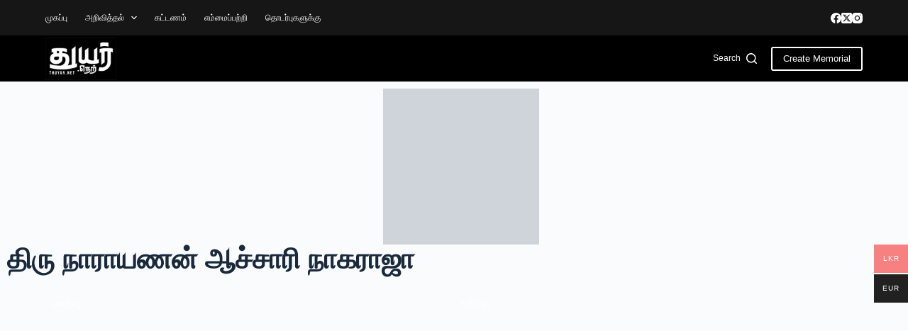

--- FILE ---
content_type: text/html; charset=UTF-8
request_url: https://thuyar.net/?p=2962
body_size: 42567
content:
<!doctype html><html lang="en-US"><head><script data-no-optimize="1">var litespeed_docref=sessionStorage.getItem("litespeed_docref");litespeed_docref&&(Object.defineProperty(document,"referrer",{get:function(){return litespeed_docref}}),sessionStorage.removeItem("litespeed_docref"));</script> <meta charset="UTF-8"><meta name="viewport" content="width=device-width, initial-scale=1, maximum-scale=5, viewport-fit=cover"><link rel="profile" href="https://gmpg.org/xfn/11"><title>திரு நாராயணன் ஆச்சாரி நாகராஜா &#8211; Thuyar</title><meta name='robots' content='max-image-preview:large' /><style>img:is([sizes="auto" i], [sizes^="auto," i]) { contain-intrinsic-size: 3000px 1500px }</style><link rel="alternate" type="application/rss+xml" title="Thuyar &raquo; Feed" href="https://thuyar.net/?feed=rss2" /><link rel="alternate" type="application/rss+xml" title="Thuyar &raquo; Comments Feed" href="https://thuyar.net/?feed=comments-rss2" /><style id="litespeed-ccss">:root{--theme-font-family:-apple-system,BlinkMacSystemFont,'Segoe UI',Roboto,Helvetica,Arial,sans-serif,'Apple Color Emoji','Segoe UI Emoji','Segoe UI Symbol';--theme-font-weight:400;--theme-text-transform:none;--theme-text-decoration:none;--theme-font-size:16px;--theme-line-height:1.65;--theme-letter-spacing:0em;--theme-button-font-weight:500;--theme-button-font-size:15px;--has-classic-forms:var(--true);--has-modern-forms:var(--false);--theme-form-field-border-initial-color:var(--theme-border-color);--theme-form-field-border-focus-color:var(--theme-palette-color-1);--theme-form-selection-field-initial-color:var(--theme-border-color);--theme-form-selection-field-active-color:var(--theme-palette-color-1);--e-global-color-blocksy_palette_1:var(--theme-palette-color-1);--e-global-color-blocksy_palette_2:var(--theme-palette-color-2);--e-global-color-blocksy_palette_3:var(--theme-palette-color-3);--e-global-color-blocksy_palette_4:var(--theme-palette-color-4);--e-global-color-blocksy_palette_5:var(--theme-palette-color-5);--e-global-color-blocksy_palette_6:var(--theme-palette-color-6);--e-global-color-blocksy_palette_7:var(--theme-palette-color-7);--e-global-color-blocksy_palette_8:var(--theme-palette-color-8);--theme-palette-color-1:#2872fa;--theme-palette-color-2:#1559ed;--theme-palette-color-3:#3a4f66;--theme-palette-color-4:#192a3d;--theme-palette-color-5:#e1e8ed;--theme-palette-color-6:#f2f5f7;--theme-palette-color-7:#fafbfc;--theme-palette-color-8:#fff;--theme-text-color:var(--theme-palette-color-3);--theme-link-initial-color:#000;--theme-link-hover-color:#000;--theme-selection-text-color:#fff;--theme-selection-background-color:var(--theme-palette-color-1);--theme-border-color:var(--theme-palette-color-5);--theme-headings-color:var(--theme-palette-color-4);--theme-content-spacing:1.5em;--theme-button-min-height:40px;--theme-button-shadow:none;--theme-button-transform:none;--theme-button-text-initial-color:#fff;--theme-button-text-hover-color:#fff;--theme-button-background-initial-color:var(--theme-palette-color-1);--theme-button-background-hover-color:var(--theme-palette-color-2);--theme-button-border:none;--theme-button-border-radius:3px;--theme-button-padding:5px 20px;--theme-normal-container-max-width:1290px;--theme-content-vertical-spacing:60px;--theme-container-edge-spacing:90vw;--theme-narrow-container-max-width:750px;--theme-wide-offset:130px}h2{--theme-font-weight:700;--theme-font-size:35px;--theme-line-height:1.5}h3{--theme-font-weight:700;--theme-font-size:30px;--theme-line-height:1.5}h5{--theme-font-weight:700;--theme-font-size:20px;--theme-line-height:1.5}h6{--theme-font-weight:700;--theme-font-size:16px;--theme-line-height:1.5}body{background-color:var(--theme-palette-color-7);background-image:none}[data-prefix=single_page] [class*=ct-container]>article[class*=post]{--has-boxed:var(--false);--has-wide:var(--true)}@media (max-width:689.98px){:root{--theme-content-vertical-spacing:50px;--theme-container-edge-spacing:88vw}}ul{box-sizing:border-box}.entry-content{counter-reset:footnotes}:root{--wp--preset--font-size--normal:16px;--wp--preset--font-size--huge:42px}body{--wp--preset--color--black:#000;--wp--preset--color--cyan-bluish-gray:#abb8c3;--wp--preset--color--white:#fff;--wp--preset--color--pale-pink:#f78da7;--wp--preset--color--vivid-red:#cf2e2e;--wp--preset--color--luminous-vivid-orange:#ff6900;--wp--preset--color--luminous-vivid-amber:#fcb900;--wp--preset--color--light-green-cyan:#7bdcb5;--wp--preset--color--vivid-green-cyan:#00d084;--wp--preset--color--pale-cyan-blue:#8ed1fc;--wp--preset--color--vivid-cyan-blue:#0693e3;--wp--preset--color--vivid-purple:#9b51e0;--wp--preset--color--palette-color-1:var(--theme-palette-color-1,#2872fa);--wp--preset--color--palette-color-2:var(--theme-palette-color-2,#1559ed);--wp--preset--color--palette-color-3:var(--theme-palette-color-3,#3a4f66);--wp--preset--color--palette-color-4:var(--theme-palette-color-4,#192a3d);--wp--preset--color--palette-color-5:var(--theme-palette-color-5,#e1e8ed);--wp--preset--color--palette-color-6:var(--theme-palette-color-6,#f2f5f7);--wp--preset--color--palette-color-7:var(--theme-palette-color-7,#fafbfc);--wp--preset--color--palette-color-8:var(--theme-palette-color-8,#fff);--wp--preset--gradient--vivid-cyan-blue-to-vivid-purple:linear-gradient(135deg,rgba(6,147,227,1) 0%,#9b51e0 100%);--wp--preset--gradient--light-green-cyan-to-vivid-green-cyan:linear-gradient(135deg,#7adcb4 0%,#00d082 100%);--wp--preset--gradient--luminous-vivid-amber-to-luminous-vivid-orange:linear-gradient(135deg,rgba(252,185,0,1) 0%,rgba(255,105,0,1) 100%);--wp--preset--gradient--luminous-vivid-orange-to-vivid-red:linear-gradient(135deg,rgba(255,105,0,1) 0%,#cf2e2e 100%);--wp--preset--gradient--very-light-gray-to-cyan-bluish-gray:linear-gradient(135deg,#eee 0%,#a9b8c3 100%);--wp--preset--gradient--cool-to-warm-spectrum:linear-gradient(135deg,#4aeadc 0%,#9778d1 20%,#cf2aba 40%,#ee2c82 60%,#fb6962 80%,#fef84c 100%);--wp--preset--gradient--blush-light-purple:linear-gradient(135deg,#ffceec 0%,#9896f0 100%);--wp--preset--gradient--blush-bordeaux:linear-gradient(135deg,#fecda5 0%,#fe2d2d 50%,#6b003e 100%);--wp--preset--gradient--luminous-dusk:linear-gradient(135deg,#ffcb70 0%,#c751c0 50%,#4158d0 100%);--wp--preset--gradient--pale-ocean:linear-gradient(135deg,#fff5cb 0%,#b6e3d4 50%,#33a7b5 100%);--wp--preset--gradient--electric-grass:linear-gradient(135deg,#caf880 0%,#71ce7e 100%);--wp--preset--gradient--midnight:linear-gradient(135deg,#020381 0%,#2874fc 100%);--wp--preset--gradient--juicy-peach:linear-gradient(to right,#ffecd2 0%,#fcb69f 100%);--wp--preset--gradient--young-passion:linear-gradient(to right,#ff8177 0%,#ff867a 0%,#ff8c7f 21%,#f99185 52%,#cf556c 78%,#b12a5b 100%);--wp--preset--gradient--true-sunset:linear-gradient(to right,#fa709a 0%,#fee140 100%);--wp--preset--gradient--morpheus-den:linear-gradient(to top,#30cfd0 0%,#330867 100%);--wp--preset--gradient--plum-plate:linear-gradient(135deg,#667eea 0%,#764ba2 100%);--wp--preset--gradient--aqua-splash:linear-gradient(15deg,#13547a 0%,#80d0c7 100%);--wp--preset--gradient--love-kiss:linear-gradient(to top,#ff0844 0%,#ffb199 100%);--wp--preset--gradient--new-retrowave:linear-gradient(to top,#3b41c5 0%,#a981bb 49%,#ffc8a9 100%);--wp--preset--gradient--plum-bath:linear-gradient(to top,#cc208e 0%,#6713d2 100%);--wp--preset--gradient--high-flight:linear-gradient(to right,#0acffe 0%,#495aff 100%);--wp--preset--gradient--teen-party:linear-gradient(-225deg,#ff057c 0%,#8d0b93 50%,#321575 100%);--wp--preset--gradient--fabled-sunset:linear-gradient(-225deg,#231557 0%,#44107a 29%,#ff1361 67%,#fff800 100%);--wp--preset--gradient--arielle-smile:radial-gradient(circle 248px at center,#16d9e3 0%,#30c7ec 47%,#46aef7 100%);--wp--preset--gradient--itmeo-branding:linear-gradient(180deg,#2af598 0%,#009efd 100%);--wp--preset--gradient--deep-blue:linear-gradient(to right,#6a11cb 0%,#2575fc 100%);--wp--preset--gradient--strong-bliss:linear-gradient(to right,#f78ca0 0%,#f9748f 19%,#fd868c 60%,#fe9a8b 100%);--wp--preset--gradient--sweet-period:linear-gradient(to top,#3f51b1 0%,#5a55ae 13%,#7b5fac 25%,#8f6aae 38%,#a86aa4 50%,#cc6b8e 62%,#f18271 75%,#f3a469 87%,#f7c978 100%);--wp--preset--gradient--purple-division:linear-gradient(to top,#7028e4 0%,#e5b2ca 100%);--wp--preset--gradient--cold-evening:linear-gradient(to top,#0c3483 0%,#a2b6df 100%,#6b8cce 100%,#a2b6df 100%);--wp--preset--gradient--mountain-rock:linear-gradient(to right,#868f96 0%,#596164 100%);--wp--preset--gradient--desert-hump:linear-gradient(to top,#c79081 0%,#dfa579 100%);--wp--preset--gradient--ethernal-constance:linear-gradient(to top,#09203f 0%,#537895 100%);--wp--preset--gradient--happy-memories:linear-gradient(-60deg,#ff5858 0%,#f09819 100%);--wp--preset--gradient--grown-early:linear-gradient(to top,#0ba360 0%,#3cba92 100%);--wp--preset--gradient--morning-salad:linear-gradient(-225deg,#b7f8db 0%,#50a7c2 100%);--wp--preset--gradient--night-call:linear-gradient(-225deg,#ac32e4 0%,#7918f2 48%,#4801ff 100%);--wp--preset--gradient--mind-crawl:linear-gradient(-225deg,#473b7b 0%,#3584a7 51%,#30d2be 100%);--wp--preset--gradient--angel-care:linear-gradient(-225deg,#ffe29f 0%,#ffa99f 48%,#ff719a 100%);--wp--preset--gradient--juicy-cake:linear-gradient(to top,#e14fad 0%,#f9d423 100%);--wp--preset--gradient--rich-metal:linear-gradient(to right,#d7d2cc 0%,#304352 100%);--wp--preset--gradient--mole-hall:linear-gradient(-20deg,#616161 0%,#9bc5c3 100%);--wp--preset--gradient--cloudy-knoxville:linear-gradient(120deg,#fdfbfb 0%,#ebedee 100%);--wp--preset--gradient--soft-grass:linear-gradient(to top,#c1dfc4 0%,#deecdd 100%);--wp--preset--gradient--saint-petersburg:linear-gradient(135deg,#f5f7fa 0%,#c3cfe2 100%);--wp--preset--gradient--everlasting-sky:linear-gradient(135deg,#fdfcfb 0%,#e2d1c3 100%);--wp--preset--gradient--kind-steel:linear-gradient(-20deg,#e9defa 0%,#fbfcdb 100%);--wp--preset--gradient--over-sun:linear-gradient(60deg,#abecd6 0%,#fbed96 100%);--wp--preset--gradient--premium-white:linear-gradient(to top,#d5d4d0 0%,#d5d4d0 1%,#eeeeec 31%,#efeeec 75%,#e9e9e7 100%);--wp--preset--gradient--clean-mirror:linear-gradient(45deg,#93a5cf 0%,#e4efe9 100%);--wp--preset--gradient--wild-apple:linear-gradient(to top,#d299c2 0%,#fef9d7 100%);--wp--preset--gradient--snow-again:linear-gradient(to top,#e6e9f0 0%,#eef1f5 100%);--wp--preset--gradient--confident-cloud:linear-gradient(to top,#dad4ec 0%,#dad4ec 1%,#f3e7e9 100%);--wp--preset--gradient--glass-water:linear-gradient(to top,#dfe9f3 0%,#fff 100%);--wp--preset--gradient--perfect-white:linear-gradient(-225deg,#e3fdf5 0%,#ffe6fa 100%);--wp--preset--font-size--small:13px;--wp--preset--font-size--medium:20px;--wp--preset--font-size--large:clamp(22px,1.375rem + ((1vw - 3.2px)*0.625),30px);--wp--preset--font-size--x-large:clamp(30px,1.875rem + ((1vw - 3.2px)*1.563),50px);--wp--preset--font-size--xx-large:clamp(45px,2.813rem + ((1vw - 3.2px)*2.734),80px);--wp--preset--spacing--20:.44rem;--wp--preset--spacing--30:.67rem;--wp--preset--spacing--40:1rem;--wp--preset--spacing--50:1.5rem;--wp--preset--spacing--60:2.25rem;--wp--preset--spacing--70:3.38rem;--wp--preset--spacing--80:5.06rem;--wp--preset--shadow--natural:6px 6px 9px rgba(0,0,0,.2);--wp--preset--shadow--deep:12px 12px 50px rgba(0,0,0,.4);--wp--preset--shadow--sharp:6px 6px 0px rgba(0,0,0,.2);--wp--preset--shadow--outlined:6px 6px 0px -3px rgba(255,255,255,1),6px 6px rgba(0,0,0,1);--wp--preset--shadow--crisp:6px 6px 0px rgba(0,0,0,1)}body{margin:0;--wp--style--global--content-size:var(--theme-block-max-width);--wp--style--global--wide-size:var(--theme-block-wide-max-width)}body{--wp--style--block-gap:var(--theme-content-spacing)}body{padding-top:0;padding-right:0;padding-bottom:0;padding-left:0}.woo-multi-currency.wmc-sidebar{position:fixed;z-index:9999999999;top:50%;transform:translateY(-50%);font-family:Arial}.woo-multi-currency.wmc-sidebar .wmc-title{text-align:center;visibility:hidden;color:#fff;font:300 16px Arial;margin:0;text-transform:uppercase;background:#000;width:250px;padding:16px 0}.woo-multi-currency.wmc-sidebar .wmc-list-currencies .wmc-sidebar-open{position:relative;height:40px;width:40px;background:rgba(153,153,153,.2);border-radius:50%;margin:10px 5px 0;line-height:40px;text-align:center;color:#ccc;font-weight:700;font-size:28px;display:none}.woo-multi-currency.wmc-sidebar.style-1 .wmc-list-currencies{width:250px;display:inline-block;font-size:0}.woo-multi-currency.wmc-sidebar.style-1 .wmc-list-currencies .wmc-currency{background:#000;text-transform:uppercase;letter-spacing:1px;width:250px;z-index:1000;font:10px Arial;margin:2px 0 0;position:relative;clear:both;display:inline-block;height:40px}.woo-multi-currency.wmc-sidebar.style-1 .wmc-list-currencies .wmc-currency span:not(.wmc-active-title){color:#fff;text-decoration:none;text-align:center;line-height:40px;vertical-align:top;width:48px;box-sizing:border-box;display:inline-block}.woo-multi-currency.wmc-sidebar.style-1 .wmc-list-currencies .wmc-currency a,.woo-multi-currency.wmc-sidebar.style-1 .wmc-list-currencies .wmc-currency span.wmc-active-title{color:#fff;text-decoration:none;text-align:center;line-height:40px;vertical-align:middle;display:inline-block;width:180px;box-sizing:border-box;white-space:nowrap;text-overflow:ellipsis;overflow:hidden;font-size:10px}.woo-multi-currency.wmc-sidebar.style-1 .wmc-list-currencies .wmc-currency.wmc-active{position:relative;background:#f78080}.woo-multi-currency.wmc-sidebar.style-1 .wmc-list-currencies .wmc-sidebar-open:before{content:"+";width:100%;text-align:center}.woo-multi-currency.wmc-sidebar.wmc-right{right:-202px}@media screen and (max-width:768px){.woo-multi-currency.wmc-sidebar .wmc-title,.woo-multi-currency.wmc-sidebar.style-1 .wmc-list-currencies .wmc-currency{margin-left:auto;margin-right:auto}.woo-multi-currency.wmc-sidebar .wmc-list-currencies .wmc-currency:not(.wmc-active){display:none}.woo-multi-currency.wmc-sidebar .wmc-list-currencies .wmc-sidebar-open{display:flex}}.woo-multi-currency .wmc-list-currencies .wmc-currency.wmc-active{background:#f78080!important}.woo-multi-currency .wmc-list-currencies .wmc-currency,.woo-multi-currency .wmc-title{background:#212121!important}.woo-multi-currency .wmc-title,.woo-multi-currency .wmc-list-currencies .wmc-currency span,.woo-multi-currency .wmc-list-currencies .wmc-currency a{color:#fff!important}[class*=" eicon-"]{display:inline-block;font-family:eicons;font-size:inherit;font-weight:400;font-style:normal;font-variant:normal;line-height:1;text-rendering:auto;-webkit-font-smoothing:antialiased;-moz-osx-font-smoothing:grayscale}.eicon-menu-bar:before{content:"\e816"}.eicon-close:before{content:"\e87f"}.elementor-screen-only{position:absolute;top:-10000em;width:1px;height:1px;margin:-1px;padding:0;overflow:hidden;clip:rect(0,0,0,0);border:0}.elementor *,.elementor :after,.elementor :before{box-sizing:border-box}.elementor a{box-shadow:none;text-decoration:none}.elementor img{height:auto;max-width:100%;border:none;border-radius:0;box-shadow:none}.elementor-widget-wrap .elementor-element.elementor-widget__width-initial{max-width:100%}@media (max-width:1024px){.elementor-widget-wrap .elementor-element.elementor-widget-tablet__width-initial{max-width:100%}}@media (max-width:767px){.elementor-widget-wrap .elementor-element.elementor-widget-mobile__width-auto,.elementor-widget-wrap .elementor-element.elementor-widget-mobile__width-initial{max-width:100%}}.elementor-element{--flex-direction:initial;--flex-wrap:initial;--justify-content:initial;--align-items:initial;--align-content:initial;--gap:initial;--flex-basis:initial;--flex-grow:initial;--flex-shrink:initial;--order:initial;--align-self:initial;flex-basis:var(--flex-basis);flex-grow:var(--flex-grow);flex-shrink:var(--flex-shrink);order:var(--order);align-self:var(--align-self)}.elementor-align-right{text-align:right}.elementor-align-right .elementor-button{width:auto}@media (max-width:1024px){.elementor-tablet-align-right{text-align:right}.elementor-tablet-align-right .elementor-button{width:auto}}@media (max-width:767px){.elementor-mobile-align-left{text-align:left}}:root{--page-title-display:block}.elementor-section{position:relative}.elementor-section .elementor-container{display:flex;margin-right:auto;margin-left:auto;position:relative}@media (max-width:1024px){.elementor-section .elementor-container{flex-wrap:wrap}}.elementor-section.elementor-section-boxed>.elementor-container{max-width:1140px}.elementor-widget-wrap{position:relative;width:100%;flex-wrap:wrap;align-content:flex-start}.elementor:not(.elementor-bc-flex-widget) .elementor-widget-wrap{display:flex}.elementor-widget-wrap>.elementor-element{width:100%}.elementor-widget{position:relative}.elementor-widget:not(:last-child){margin-bottom:20px}.elementor-widget:not(:last-child).elementor-widget__width-initial{margin-bottom:0}.elementor-column{position:relative;min-height:1px;display:flex}.elementor-column-gap-default>.elementor-column>.elementor-element-populated{padding:10px}@media (min-width:768px){.elementor-column.elementor-col-16{width:16.666%}.elementor-column.elementor-col-66{width:66.666%}.elementor-column.elementor-col-100{width:100%}}@media (max-width:767px){.elementor-reverse-mobile>.elementor-container>:first-child{order:10}.elementor-reverse-mobile>.elementor-container>:nth-child(2){order:9}.elementor-reverse-mobile>.elementor-container>:nth-child(3){order:8}.elementor-column{width:100%}}ul.elementor-icon-list-items.elementor-inline-items{display:flex;flex-wrap:wrap}ul.elementor-icon-list-items.elementor-inline-items .elementor-inline-item{word-break:break-word}.elementor-grid{display:grid;grid-column-gap:var(--grid-column-gap);grid-row-gap:var(--grid-row-gap)}.elementor-grid .elementor-grid-item{min-width:0}.elementor-grid-1 .elementor-grid{grid-template-columns:repeat(1,1fr)}.elementor-grid-3 .elementor-grid{grid-template-columns:repeat(3,1fr)}@media (max-width:1024px){.elementor-grid-tablet-1 .elementor-grid{grid-template-columns:repeat(1,1fr)}.elementor-grid-tablet-2 .elementor-grid{grid-template-columns:repeat(2,1fr)}.elementor-grid-tablet-3 .elementor-grid{grid-template-columns:repeat(3,1fr)}}@media (max-width:767px){.elementor-grid-mobile-1 .elementor-grid{grid-template-columns:repeat(1,1fr)}.elementor-grid-mobile-2 .elementor-grid{grid-template-columns:repeat(2,1fr)}}.elementor-button{display:inline-block;line-height:1;background-color:#69727d;font-size:15px;padding:12px 24px;border-radius:3px;color:#fff;fill:#fff;text-align:center}.elementor-button:visited{color:#fff}.elementor-button-content-wrapper{display:flex;justify-content:center}.elementor-button-icon{flex-grow:0;order:5}.elementor-button-text{flex-grow:1;order:10;display:inline-block}.elementor-button .elementor-align-icon-right{margin-left:5px;order:15}.elementor-button span{text-decoration:inherit}.elementor-icon{display:inline-block;line-height:1;color:#69727d;font-size:50px;text-align:center}.elementor-icon i{width:1em;height:1em;position:relative;display:block}.elementor-icon i:before{position:absolute;left:50%;transform:translateX(-50%)}.elementor-element{--swiper-theme-color:#000;--swiper-navigation-size:44px;--swiper-pagination-bullet-size:6px;--swiper-pagination-bullet-horizontal-gap:6px}.elementor .elementor-element ul.elementor-icon-list-items{padding:0}@media (max-width:767px){.elementor .elementor-hidden-mobile,.elementor .elementor-hidden-phone{display:none}}@media (min-width:768px) and (max-width:1024px){.elementor .elementor-hidden-tablet{display:none}}@media (min-width:1025px) and (max-width:99999px){.elementor .elementor-hidden-desktop{display:none}}.elementor-widget-divider{--divider-border-style:none;--divider-border-width:1px;--divider-color:#0c0d0e;--divider-icon-size:20px;--divider-element-spacing:10px;--divider-pattern-height:24px;--divider-pattern-size:20px;--divider-pattern-url:none;--divider-pattern-repeat:repeat-x}.elementor-widget-divider .elementor-divider{display:flex}.elementor-widget-divider .elementor-divider-separator{display:flex;margin:0;direction:ltr}.elementor-widget-divider:not(.elementor-widget-divider--view-line_text):not(.elementor-widget-divider--view-line_icon) .elementor-divider-separator{border-block-start:var(--divider-border-width) var(--divider-border-style) var(--divider-color)}.elementor-heading-title{padding:0;margin:0;line-height:1}.elementor-widget-icon-box .elementor-icon-box-wrapper{display:block;text-align:center}.elementor-widget-icon-box .elementor-icon-box-icon{margin-bottom:var(--icon-box-icon-margin,15px);margin-right:auto;margin-left:auto}@media (min-width:768px){.elementor-widget-icon-box.elementor-vertical-align-middle .elementor-icon-box-wrapper{align-items:center}}.elementor-widget-icon-box.elementor-position-left .elementor-icon-box-wrapper{display:flex}.elementor-widget-icon-box.elementor-position-left .elementor-icon-box-icon{display:inline-flex;flex:0 0 auto}.elementor-widget-icon-box.elementor-position-left .elementor-icon-box-wrapper{text-align:left;flex-direction:row}.elementor-widget-icon-box.elementor-position-left .elementor-icon-box-icon{margin-right:var(--icon-box-icon-margin,15px);margin-left:0;margin-bottom:unset}@media (max-width:767px){.elementor-widget-icon-box.elementor-mobile-position-top .elementor-icon-box-wrapper{display:block;text-align:center;flex-direction:unset}.elementor-widget-icon-box.elementor-mobile-position-top .elementor-icon-box-icon{margin-bottom:var(--icon-box-icon-margin,15px);margin-right:auto;margin-left:auto}.elementor-widget-icon-box.elementor-position-left .elementor-icon-box-icon{display:block;flex:unset}}.elementor-widget-icon-box .elementor-icon-box-content{flex-grow:1}.elementor-widget.elementor-icon-list--layout-inline .elementor-widget-container{overflow:hidden}.elementor-widget .elementor-icon-list-items.elementor-inline-items{margin-right:-8px;margin-left:-8px}.elementor-widget .elementor-icon-list-items.elementor-inline-items .elementor-icon-list-item{margin-right:8px;margin-left:8px}.elementor-widget .elementor-icon-list-items.elementor-inline-items .elementor-icon-list-item:after{width:auto;left:auto;right:auto;position:relative;height:100%;border-top:0;border-bottom:0;border-right:0;border-left-width:1px;border-style:solid;right:-8px}.elementor-widget .elementor-icon-list-items{list-style-type:none;margin:0;padding:0}.elementor-widget .elementor-icon-list-item{margin:0;padding:0;position:relative}.elementor-widget .elementor-icon-list-item:after{position:absolute;bottom:0;width:100%}.elementor-widget .elementor-icon-list-item{display:flex;font-size:inherit;align-items:var(--icon-vertical-align,center)}.elementor-widget .elementor-icon-list-icon+.elementor-icon-list-text{align-self:center;padding-left:5px}.elementor-widget .elementor-icon-list-icon{display:flex;position:relative;top:var(--icon-vertical-offset,initial)}.elementor-widget .elementor-icon-list-icon i{width:1.25em;font-size:var(--e-icon-list-icon-size)}.elementor-widget.elementor-widget-icon-list .elementor-icon-list-icon{text-align:var(--e-icon-list-icon-align)}.elementor-widget.elementor-align-right .elementor-icon-list-item{justify-content:flex-end;text-align:right}.elementor-widget.elementor-align-right .elementor-icon-list-items{justify-content:flex-end}.elementor-widget:not(.elementor-align-left) .elementor-icon-list-item:after{right:0}@media (min-width:-1){.elementor-widget:not(.elementor-widescreen-align-right) .elementor-icon-list-item:after{left:0}.elementor-widget:not(.elementor-widescreen-align-left) .elementor-icon-list-item:after{right:0}}@media (max-width:-1){.elementor-widget:not(.elementor-laptop-align-right) .elementor-icon-list-item:after{left:0}.elementor-widget:not(.elementor-laptop-align-left) .elementor-icon-list-item:after{right:0}}@media (max-width:-1){.elementor-widget:not(.elementor-tablet_extra-align-right) .elementor-icon-list-item:after{left:0}.elementor-widget:not(.elementor-tablet_extra-align-left) .elementor-icon-list-item:after{right:0}}@media (max-width:1024px){.elementor-widget:not(.elementor-tablet-align-right) .elementor-icon-list-item:after{left:0}.elementor-widget:not(.elementor-tablet-align-left) .elementor-icon-list-item:after{right:0}}@media (max-width:-1){.elementor-widget:not(.elementor-mobile_extra-align-right) .elementor-icon-list-item:after{left:0}.elementor-widget:not(.elementor-mobile_extra-align-left) .elementor-icon-list-item:after{right:0}}@media (max-width:767px){.elementor-widget.elementor-mobile-align-left .elementor-icon-list-item{justify-content:flex-start;text-align:left}.elementor-widget.elementor-mobile-align-left .elementor-inline-items{justify-content:flex-start}.elementor-widget:not(.elementor-mobile-align-right) .elementor-icon-list-item:after{left:0}}.elementor-widget-image{text-align:center}.elementor-widget-image a{display:inline-block}.elementor-widget-image img{vertical-align:middle;display:inline-block}.elementor-column .elementor-spacer-inner{height:var(--spacer-size)}:root{--swiper-theme-color:#007aff}:root{--swiper-navigation-size:44px}.elementor-kit-1{--e-global-color-primary:#6ec1e4;--e-global-color-secondary:#54595f;--e-global-color-text:#7a7a7a;--e-global-color-accent:#61ce70;--e-global-color-7ac62d6:#000;--e-global-typography-primary-font-family:"Roboto";--e-global-typography-primary-font-weight:600;--e-global-typography-secondary-font-family:"Roboto Slab";--e-global-typography-secondary-font-weight:400;--e-global-typography-text-font-family:"Roboto";--e-global-typography-text-font-weight:400;--e-global-typography-accent-font-family:"Roboto";--e-global-typography-accent-font-weight:500}.elementor-section.elementor-section-boxed>.elementor-container{max-width:1140px}.elementor-widget:not(:last-child){margin-block-end:20px}.elementor-element{--widgets-spacing:20px 20px}@media (max-width:1024px){.elementor-section.elementor-section-boxed>.elementor-container{max-width:1024px}}@media (max-width:767px){.elementor-section.elementor-section-boxed>.elementor-container{max-width:767px}}.elementor-location-header:before{content:"";display:table;clear:both}.elementor-search-form{display:block}.elementor-search-form input[type=search]{margin:0;border:0;padding:0;display:inline-block;vertical-align:middle;white-space:normal;background:0 0;line-height:1;min-width:0;font-size:15px;-webkit-appearance:none;-moz-appearance:none}.elementor-search-form__container{display:-webkit-box;display:-ms-flexbox;display:flex;overflow:hidden;border:0 solid transparent;min-height:50px}.elementor-search-form__container:not(.elementor-search-form--full-screen){background:#eceeef}.elementor-search-form__input{-ms-flex-preferred-size:100%;flex-basis:100%;color:#55595c}.elementor-search-form__input::-webkit-input-placeholder{color:inherit;font-family:inherit;opacity:.6}.elementor-search-form__input:-ms-input-placeholder{color:inherit;font-family:inherit;opacity:.6}.elementor-search-form__input:-moz-placeholder,.elementor-search-form__input::-moz-placeholder{color:inherit;font-family:inherit;opacity:.6}.elementor-search-form__input::-ms-input-placeholder{color:inherit;font-family:inherit;opacity:.6}.elementor-search-form--skin-minimal .elementor-search-form__icon{opacity:.6;display:-webkit-box;display:-ms-flexbox;display:flex;-webkit-box-align:center;-ms-flex-align:center;align-items:center;-webkit-box-pack:end;-ms-flex-pack:end;justify-content:flex-end;color:#55595c;fill:#55595c;font-size:var(--e-search-form-icon-size-minimal,15px)}.elementor-icon-list-items .elementor-icon-list-item .elementor-icon-list-text{display:inline-block}.elementor-widget-posts:after{display:none}.elementor-posts-container:not(.elementor-posts-masonry){-webkit-box-align:stretch;-ms-flex-align:stretch;align-items:stretch}.elementor-posts-container .elementor-post{padding:0;margin:0}.elementor-posts-container .elementor-post__excerpt{-webkit-box-flex:var(--read-more-alignment,0);-ms-flex-positive:var(--read-more-alignment,0);flex-grow:var(--read-more-alignment,0)}.elementor-posts-container .elementor-post__thumbnail{overflow:hidden}.elementor-posts-container .elementor-post__thumbnail img{display:block;width:100%;max-height:none;max-width:none}.elementor-posts-container .elementor-post__thumbnail__link{position:relative;display:block;width:100%}.elementor-posts .elementor-post{-webkit-box-orient:vertical;-webkit-box-direction:normal;-ms-flex-direction:column;flex-direction:column}.elementor-posts .elementor-post__title{font-size:18px;margin:0}.elementor-posts .elementor-post__excerpt{margin-bottom:10px}.elementor-posts .elementor-post__excerpt p{margin:0;line-height:1.5em;font-size:14px;color:#777}.elementor-posts .elementor-post__text{display:var(--item-display,block);-webkit-box-orient:vertical;-webkit-box-direction:normal;-ms-flex-direction:column;flex-direction:column;-webkit-box-flex:1;-ms-flex-positive:1;flex-grow:1}.elementor-posts .elementor-post__meta-data{line-height:1.3em;font-size:12px;margin-bottom:13px;color:#adadad}.elementor-posts .elementor-post__read-more{font-size:12px;font-weight:700;-ms-flex-item-align:start;align-self:flex-start}.elementor-posts .elementor-post__thumbnail{position:relative}.elementor-posts--skin-classic .elementor-post{overflow:hidden}.elementor-posts--align-left .elementor-post{text-align:left}.elementor-posts--align-center .elementor-post{text-align:center}.elementor-posts--thumbnail-top .elementor-post__thumbnail__link{margin-bottom:20px}.elementor-posts--thumbnail-top .elementor-post__text{width:100%}.elementor-posts--thumbnail-top.elementor-posts--align-left .elementor-post__thumbnail__link{margin-right:auto}.elementor-posts--thumbnail-top.elementor-posts--align-center .elementor-post__thumbnail__link{margin-right:auto;margin-left:auto}.elementor-posts--thumbnail-left .elementor-post{-webkit-box-orient:horizontal;-webkit-box-direction:normal;-ms-flex-direction:row;flex-direction:row}.elementor-posts--thumbnail-left .elementor-post__thumbnail__link{-ms-flex-negative:0;flex-shrink:0;width:25%}.elementor-posts--thumbnail-left .elementor-post__thumbnail__link{-webkit-box-ordinal-group:1;-ms-flex-order:0;order:0;margin-right:20px}.elementor-posts .elementor-post,.elementor-posts .elementor-post__card{display:-webkit-box;display:-ms-flexbox;display:flex}.elementor-posts .elementor-post__card{-webkit-box-orient:vertical;-webkit-box-direction:normal;-ms-flex-direction:column;flex-direction:column;overflow:hidden;position:relative;background-color:#fff;width:100%;min-height:100%;border-radius:3px;border:0 solid #818a91}.elementor-posts .elementor-post__card .elementor-post__thumbnail{position:relative;transform-style:preserve-3d;-webkit-transform-style:preserve-3d}.elementor-posts .elementor-post__card .elementor-post__thumbnail img{width:calc(100% + 1px)}.elementor-posts .elementor-post__card .elementor-post__text{padding:0 30px;margin-bottom:0;margin-top:20px}.elementor-posts .elementor-post__card .elementor-post__read-more{margin-bottom:20px;display:inline-block}.elementor-posts .elementor-post__card .elementor-post__meta-data{padding:15px 30px;margin-bottom:0;border-top:1px solid #eaeaea}.elementor-posts .elementor-post__card .elementor-post__meta-data span+span:before{margin:0 5px}.elementor-posts .elementor-post__card .elementor-post__title{font-size:21px}.elementor-posts .elementor-post__card .elementor-post__excerpt{line-height:1.7}.elementor-posts .elementor-post__card .elementor-post__excerpt,.elementor-posts .elementor-post__card .elementor-post__title{margin-bottom:25px}.elementor-posts .elementor-post__card .elementor-post__read-more{text-transform:uppercase}.elementor-posts--thumbnail-top .elementor-posts--skin-cards:not(.elementor-posts-masonry) .elementor-post__meta-data{margin-top:auto}.elementor-posts__hover-gradient .elementor-post__card .elementor-post__thumbnail__link:after{display:block;content:"";background-image:-o-linear-gradient(bottom,rgba(0,0,0,.35) 0,transparent 75%);background-image:-webkit-gradient(linear,left bottom,left top,from(rgba(0,0,0,.35)),color-stop(75%,transparent));background-image:linear-gradient(0deg,rgba(0,0,0,.35),transparent 75%);background-repeat:no-repeat;height:100%;width:100%;position:absolute;bottom:0;opacity:1}.elementor-card-shadow-yes .elementor-post__card{-webkit-box-shadow:0 0 10px 0 rgba(0,0,0,.15);box-shadow:0 0 10px 0 rgba(0,0,0,.15)}.elementor-item:after,.elementor-item:before{display:block;position:absolute}.elementor-item:not(:hover):not(:focus):not(.elementor-item-active):not(.highlighted):after,.elementor-item:not(:hover):not(:focus):not(.elementor-item-active):not(.highlighted):before{opacity:0}.elementor-item-active:after,.elementor-item-active:before{-webkit-transform:scale(1);-ms-transform:scale(1);transform:scale(1)}.elementor-nav-menu--main .elementor-nav-menu a{padding:13px 20px}.elementor-nav-menu--main .elementor-nav-menu ul{position:absolute;width:12em;border-width:0;border-style:solid;padding:0}.elementor-nav-menu--layout-horizontal{display:-webkit-box;display:-ms-flexbox;display:flex}.elementor-nav-menu--layout-horizontal .elementor-nav-menu{display:-webkit-box;display:-ms-flexbox;display:flex;-ms-flex-wrap:wrap;flex-wrap:wrap}.elementor-nav-menu--layout-horizontal .elementor-nav-menu a{white-space:nowrap;-webkit-box-flex:1;-ms-flex-positive:1;flex-grow:1}.elementor-nav-menu--layout-horizontal .elementor-nav-menu>li{display:-webkit-box;display:-ms-flexbox;display:flex}.elementor-nav-menu--layout-horizontal .elementor-nav-menu>li ul{top:100%!important}.elementor-nav-menu--layout-horizontal .elementor-nav-menu>li:not(:first-child)>a{-webkit-margin-start:var(--e-nav-menu-horizontal-menu-item-margin);margin-inline-start:var(--e-nav-menu-horizontal-menu-item-margin)}.elementor-nav-menu--layout-horizontal .elementor-nav-menu>li:not(:first-child)>ul{left:var(--e-nav-menu-horizontal-menu-item-margin)!important}.elementor-nav-menu--layout-horizontal .elementor-nav-menu>li:not(:last-child)>a{-webkit-margin-end:var(--e-nav-menu-horizontal-menu-item-margin);margin-inline-end:var(--e-nav-menu-horizontal-menu-item-margin)}.elementor-nav-menu--layout-horizontal .elementor-nav-menu>li:not(:last-child):after{content:var(--e-nav-menu-divider-content,none);height:var(--e-nav-menu-divider-height,35%);border-left:var(--e-nav-menu-divider-width,2px) var(--e-nav-menu-divider-style,solid) var(--e-nav-menu-divider-color,#000);border-bottom-color:var(--e-nav-menu-divider-color,#000);border-right-color:var(--e-nav-menu-divider-color,#000);border-top-color:var(--e-nav-menu-divider-color,#000);-ms-flex-item-align:center;align-self:center}.elementor-nav-menu__align-left .elementor-nav-menu{margin-right:auto}.elementor-nav-menu__align-left .elementor-nav-menu{-webkit-box-pack:start;-ms-flex-pack:start;justify-content:flex-start}.elementor-widget-nav-menu .elementor-widget-container{display:-webkit-box;display:-ms-flexbox;display:flex;-webkit-box-orient:vertical;-webkit-box-direction:normal;-ms-flex-direction:column;flex-direction:column}.elementor-nav-menu{position:relative;z-index:2}.elementor-nav-menu:after{content:" ";display:block;height:0;font:0/0 serif;clear:both;visibility:hidden;overflow:hidden}.elementor-nav-menu,.elementor-nav-menu li,.elementor-nav-menu ul{display:block;list-style:none;margin:0;padding:0;line-height:normal}.elementor-nav-menu ul{display:none}.elementor-nav-menu a,.elementor-nav-menu li{position:relative}.elementor-nav-menu li{border-width:0}.elementor-nav-menu a{display:-webkit-box;display:-ms-flexbox;display:flex;-webkit-box-align:center;-ms-flex-align:center;align-items:center}.elementor-nav-menu a{padding:10px 20px;line-height:20px}.elementor-nav-menu--dropdown .elementor-item.elementor-item-active{background-color:#55595c;color:#fff}.elementor-menu-toggle{display:-webkit-box;display:-ms-flexbox;display:flex;-webkit-box-align:center;-ms-flex-align:center;align-items:center;-webkit-box-pack:center;-ms-flex-pack:center;justify-content:center;font-size:var(--nav-menu-icon-size,22px);padding:.25em;border:0 solid;border-radius:3px;background-color:rgba(0,0,0,.05);color:#494c4f}.elementor-menu-toggle:not(.elementor-active) .elementor-menu-toggle__icon--close{display:none}.elementor-nav-menu--dropdown{background-color:#fff;font-size:13px}.elementor-nav-menu--dropdown.elementor-nav-menu__container{margin-top:10px;-webkit-transform-origin:top;-ms-transform-origin:top;transform-origin:top;overflow-y:hidden}.elementor-nav-menu--dropdown.elementor-nav-menu__container .elementor-sub-item{font-size:.85em}.elementor-nav-menu--dropdown a{color:#494c4f}ul.elementor-nav-menu--dropdown a{text-shadow:none;border-left:8px solid transparent}.elementor-nav-menu__text-align-center .elementor-nav-menu--dropdown .elementor-nav-menu a{-webkit-box-pack:center;-ms-flex-pack:center;justify-content:center}.elementor-nav-menu--toggle .elementor-menu-toggle:not(.elementor-active)+.elementor-nav-menu__container{-webkit-transform:scaleY(0);-ms-transform:scaleY(0);transform:scaleY(0);max-height:0}.elementor-nav-menu--stretch .elementor-nav-menu__container.elementor-nav-menu--dropdown{position:absolute;z-index:9997}@media (min-width:1025px){.elementor-nav-menu--dropdown-tablet .elementor-menu-toggle,.elementor-nav-menu--dropdown-tablet .elementor-nav-menu--dropdown{display:none}}@media (max-width:1024px){.elementor-nav-menu--dropdown-tablet .elementor-nav-menu--main{display:none}}.elementor-544 .elementor-element.elementor-element-6bbb146:not(.elementor-motion-effects-element-type-background){background-color:#F3F3F37A}.elementor-544 .elementor-element.elementor-element-a7490e6:not(.elementor-motion-effects-element-type-background)>.elementor-widget-wrap{background-color:#fff}.elementor-544 .elementor-element.elementor-element-a7490e6>.elementor-element-populated{margin:10px;--e-column-margin-right:10px;--e-column-margin-left:10px;padding:0}.elementor-544 .elementor-element.elementor-element-a8a489b>.elementor-widget-container{padding:15px;background-color:#fff}.elementor-544 .elementor-element.elementor-element-c6110e1:not(.elementor-motion-effects-element-type-background)>.elementor-widget-wrap{background-color:#fff}.elementor-544 .elementor-element.elementor-element-c6110e1>.elementor-element-populated{margin:10px;--e-column-margin-right:10px;--e-column-margin-left:10px;padding:10px 30px}.elementor-544 .elementor-element.elementor-element-dcd271c{text-align:left}.elementor-544 .elementor-element.elementor-element-dcd271c .elementor-heading-title{color:#000;font-family:"Roboto",Sans-serif;font-size:14px;font-weight:600}.elementor-544 .elementor-element.elementor-element-dcd271c>.elementor-widget-container{padding:12px;border-radius:14px}.elementor-544 .elementor-element.elementor-element-2179b6f{--grid-column-gap:10px;--grid-row-gap:35px}.elementor-544 .elementor-element.elementor-element-2179b6f .elementor-post__text{padding:0 7px;margin-top:20px}.elementor-544 .elementor-element.elementor-element-2179b6f .elementor-post__card{padding-top:0;padding-bottom:0}.elementor-544 .elementor-element.elementor-element-2179b6f .elementor-post__title,.elementor-544 .elementor-element.elementor-element-2179b6f .elementor-post__title a{color:#54595f;font-family:"Roboto",Sans-serif;font-size:11px;font-weight:600}.elementor-544 .elementor-element.elementor-element-2179b6f .elementor-post__excerpt p{font-family:"Roboto",Sans-serif;font-size:10px;font-weight:700}.elementor-544 .elementor-element.elementor-element-1aa422f:not(.elementor-motion-effects-element-type-background)>.elementor-widget-wrap{background-color:#fff}.elementor-544 .elementor-element.elementor-element-1aa422f>.elementor-element-populated{margin:10px;--e-column-margin-right:10px;--e-column-margin-left:10px}.elementor-544 .elementor-element.elementor-element-835ccc2{text-align:center}.elementor-544 .elementor-element.elementor-element-835ccc2 .elementor-heading-title{color:#fff;font-family:"Roboto",Sans-serif;font-size:13px;font-weight:800;line-height:1.3em;letter-spacing:0px}.elementor-544 .elementor-element.elementor-element-835ccc2>.elementor-widget-container{padding:10px;background-color:transparent;background-image:linear-gradient(160deg,#bebebe 0%,#010101 100%)}.elementor-544 .elementor-element.elementor-element-42126e9 .elementor-posts-container .elementor-post__thumbnail{padding-bottom:calc(1*100%)}.elementor-544 .elementor-element.elementor-element-42126e9:after{content:"1"}.elementor-544 .elementor-element.elementor-element-42126e9 .elementor-post__thumbnail__link{width:30%}.elementor-544 .elementor-element.elementor-element-42126e9 .elementor-post__meta-data span+span:before{content:"///"}.elementor-544 .elementor-element.elementor-element-42126e9{--grid-column-gap:30px;--grid-row-gap:18px}.elementor-544 .elementor-element.elementor-element-42126e9.elementor-posts--thumbnail-left .elementor-post__thumbnail__link{margin-right:10px}.elementor-544 .elementor-element.elementor-element-42126e9 .elementor-post__title,.elementor-544 .elementor-element.elementor-element-42126e9 .elementor-post__title a{font-family:"Roboto",Sans-serif;font-size:8px;font-weight:600}.elementor-544 .elementor-element.elementor-element-42126e9 .elementor-post__title{margin-bottom:2px}.elementor-544 .elementor-element.elementor-element-42126e9 .elementor-post__meta-data{font-family:"Roboto Slab",Sans-serif;font-size:8px;font-weight:400;margin-bottom:0}.elementor-544 .elementor-element.elementor-element-42126e9 .elementor-post__read-more{color:#d33}.elementor-544 .elementor-element.elementor-element-42126e9 a.elementor-post__read-more{font-family:"Roboto",Sans-serif;font-size:10px;font-weight:500}.elementor-544 .elementor-element.elementor-element-42126e9 .elementor-post__text{margin-bottom:3px}.elementor-544 .elementor-element.elementor-element-42126e9>.elementor-widget-container{padding:10px}.elementor-544 .elementor-element.elementor-element-22caccc:not(.elementor-motion-effects-element-type-background){background-color:#f1f1f1}.elementor-544 .elementor-element.elementor-element-7e7ba15:not(.elementor-motion-effects-element-type-background)>.elementor-widget-wrap{background-color:#fff}.elementor-544 .elementor-element.elementor-element-7e7ba15>.elementor-element-populated{margin:10px;--e-column-margin-right:10px;--e-column-margin-left:10px;padding:0}.elementor-544 .elementor-element.elementor-element-fa487f5>.elementor-widget-container{padding:15px;background-color:#fff}.elementor-544 .elementor-element.elementor-element-7fd3e28:not(.elementor-motion-effects-element-type-background)>.elementor-widget-wrap{background-color:#fff}.elementor-544 .elementor-element.elementor-element-7fd3e28>.elementor-element-populated{margin:10px;--e-column-margin-right:10px;--e-column-margin-left:10px;padding:10px 30px}.elementor-544 .elementor-element.elementor-element-317a771{text-align:left}.elementor-544 .elementor-element.elementor-element-317a771 .elementor-heading-title{color:#303030}.elementor-544 .elementor-element.elementor-element-317a771>.elementor-widget-container{padding:7px;background-color:transparent;background-image:linear-gradient(310deg,#030303 0%,#fff 100%)}.elementor-544 .elementor-element.elementor-element-f10c498{--grid-column-gap:10px;--grid-row-gap:35px}.elementor-544 .elementor-element.elementor-element-f10c498 .elementor-post__text{padding:0 7px;margin-top:20px}.elementor-544 .elementor-element.elementor-element-f10c498 .elementor-post__card{padding-top:0;padding-bottom:0}.elementor-544 .elementor-element.elementor-element-f10c498 .elementor-post__title,.elementor-544 .elementor-element.elementor-element-f10c498 .elementor-post__title a{color:#54595f;font-family:"Roboto",Sans-serif;font-size:11px;font-weight:600}.elementor-544 .elementor-element.elementor-element-f10c498 .elementor-post__excerpt p{font-family:"Roboto",Sans-serif;font-size:11px;font-weight:700}.elementor-544 .elementor-element.elementor-element-f10c498 .elementor-pagination{text-align:center}body:not(.rtl) .elementor-544 .elementor-element.elementor-element-f10c498 .elementor-pagination .page-numbers:not(:first-child){margin-left:calc(10px/2)}body:not(.rtl) .elementor-544 .elementor-element.elementor-element-f10c498 .elementor-pagination .page-numbers:not(:last-child){margin-right:calc(10px/2)}.elementor-544 .elementor-element.elementor-element-39e07c4{--spacer-size:10px}.elementor-544 .elementor-element.elementor-element-08a0f5b{text-align:left}.elementor-544 .elementor-element.elementor-element-08a0f5b .elementor-heading-title{color:#303030}.elementor-544 .elementor-element.elementor-element-08a0f5b>.elementor-widget-container{padding:7px;background-color:transparent;background-image:linear-gradient(310deg,#030303 0%,#fff 100%)}.elementor-544 .elementor-element.elementor-element-7c870b4 .elementor-posts-container .elementor-post__thumbnail{padding-bottom:calc(1*100%)}.elementor-544 .elementor-element.elementor-element-7c870b4:after{content:"1"}.elementor-544 .elementor-element.elementor-element-7c870b4 .elementor-post__thumbnail__link{width:25%}.elementor-544 .elementor-element.elementor-element-7c870b4 .elementor-post__meta-data span+span:before{content:"///"}.elementor-544 .elementor-element.elementor-element-7c870b4{--grid-column-gap:30px;--grid-row-gap:15px}.elementor-544 .elementor-element.elementor-element-7c870b4.elementor-posts--thumbnail-left .elementor-post__thumbnail__link{margin-right:20px}.elementor-544 .elementor-element.elementor-element-7c870b4 .elementor-post__title,.elementor-544 .elementor-element.elementor-element-7c870b4 .elementor-post__title a{font-family:"Roboto",Sans-serif;font-weight:600}.elementor-544 .elementor-element.elementor-element-7c870b4 .elementor-post__title{margin-bottom:0}.elementor-544 .elementor-element.elementor-element-7c870b4 .elementor-post__meta-data{margin-bottom:1px}.elementor-544 .elementor-element.elementor-element-7c870b4 .elementor-post__read-more{color:#d33}.elementor-544 .elementor-element.elementor-element-7c870b4 a.elementor-post__read-more{font-family:"Roboto",Sans-serif;font-weight:700;text-transform:uppercase}.elementor-544 .elementor-element.elementor-element-7c870b4 .elementor-post__text{margin-bottom:0}.elementor-544 .elementor-element.elementor-element-94bdc0b{--divider-border-style:solid;--divider-color:#909090;--divider-border-width:1px}.elementor-544 .elementor-element.elementor-element-94bdc0b .elementor-divider-separator{width:100%}.elementor-544 .elementor-element.elementor-element-94bdc0b .elementor-divider{padding-block-start:15px;padding-block-end:15px}.elementor-544 .elementor-element.elementor-element-3900854:not(.elementor-motion-effects-element-type-background)>.elementor-widget-wrap{background-color:#fff}.elementor-544 .elementor-element.elementor-element-3900854>.elementor-element-populated{margin:10px;--e-column-margin-right:10px;--e-column-margin-left:10px}.elementor-544 .elementor-element.elementor-element-3d03081 .elementor-heading-title{color:#fff;font-family:"Roboto",Sans-serif;font-size:13px;font-weight:800;line-height:1.3em;letter-spacing:0px}.elementor-544 .elementor-element.elementor-element-3d03081>.elementor-widget-container{padding:10px;background-color:transparent;background-image:linear-gradient(160deg,#bebebe 0%,#010101 100%)}.elementor-544 .elementor-element.elementor-element-e0ee095 .elementor-posts-container .elementor-post__thumbnail{padding-bottom:calc(1*100%)}.elementor-544 .elementor-element.elementor-element-e0ee095:after{content:"1"}.elementor-544 .elementor-element.elementor-element-e0ee095 .elementor-post__thumbnail__link{width:30%}.elementor-544 .elementor-element.elementor-element-e0ee095{--grid-column-gap:30px;--grid-row-gap:18px}.elementor-544 .elementor-element.elementor-element-e0ee095.elementor-posts--thumbnail-left .elementor-post__thumbnail__link{margin-right:10px}.elementor-544 .elementor-element.elementor-element-e0ee095 .elementor-post__title,.elementor-544 .elementor-element.elementor-element-e0ee095 .elementor-post__title a{font-family:"Roboto",Sans-serif;font-size:8px;font-weight:600}.elementor-544 .elementor-element.elementor-element-e0ee095 .elementor-post__title{margin-bottom:2px}.elementor-544 .elementor-element.elementor-element-e0ee095 .elementor-post__read-more{color:#d33}.elementor-544 .elementor-element.elementor-element-e0ee095 a.elementor-post__read-more{font-family:"Roboto",Sans-serif;font-size:10px;font-weight:500}.elementor-544 .elementor-element.elementor-element-e0ee095 .elementor-post__text{margin-bottom:3px}.elementor-544 .elementor-element.elementor-element-e0ee095>.elementor-widget-container{padding:10px}.elementor-544 .elementor-element.elementor-element-68ff424:not(.elementor-motion-effects-element-type-background){background-color:#f1f1f1}.elementor-544 .elementor-element.elementor-element-674342c:not(.elementor-motion-effects-element-type-background)>.elementor-widget-wrap{background-color:#fff}.elementor-544 .elementor-element.elementor-element-674342c>.elementor-element-populated{margin:10px;--e-column-margin-right:10px;--e-column-margin-left:10px;padding:0}.elementor-544 .elementor-element.elementor-element-2a30e3d>.elementor-widget-container{padding:15px;background-color:#fff}.elementor-544 .elementor-element.elementor-element-d176cca:not(.elementor-motion-effects-element-type-background)>.elementor-widget-wrap{background-color:#fff}.elementor-544 .elementor-element.elementor-element-d176cca>.elementor-element-populated{margin:10px;--e-column-margin-right:10px;--e-column-margin-left:10px;padding:10px 30px}.elementor-544 .elementor-element.elementor-element-d57c0d8{text-align:left}.elementor-544 .elementor-element.elementor-element-d57c0d8 .elementor-heading-title{color:#303030}.elementor-544 .elementor-element.elementor-element-d57c0d8>.elementor-widget-container{padding:7px;background-color:transparent;background-image:linear-gradient(310deg,#030303 0%,#fff 100%)}.elementor-544 .elementor-element.elementor-element-5e1d52c{--grid-column-gap:10px;--grid-row-gap:35px}.elementor-544 .elementor-element.elementor-element-5e1d52c .elementor-post__text{padding:0 7px;margin-top:20px}.elementor-544 .elementor-element.elementor-element-5e1d52c .elementor-post__card{padding-top:0;padding-bottom:0}.elementor-544 .elementor-element.elementor-element-5e1d52c .elementor-post__title,.elementor-544 .elementor-element.elementor-element-5e1d52c .elementor-post__title a{color:#54595f;font-family:"Roboto",Sans-serif;font-size:11px;font-weight:600}.elementor-544 .elementor-element.elementor-element-5e1d52c .elementor-post__excerpt p{font-family:"Roboto",Sans-serif;font-size:11px;font-weight:700}.elementor-544 .elementor-element.elementor-element-5e1d52c .elementor-pagination{text-align:center}body:not(.rtl) .elementor-544 .elementor-element.elementor-element-5e1d52c .elementor-pagination .page-numbers:not(:first-child){margin-left:calc(10px/2)}body:not(.rtl) .elementor-544 .elementor-element.elementor-element-5e1d52c .elementor-pagination .page-numbers:not(:last-child){margin-right:calc(10px/2)}.elementor-544 .elementor-element.elementor-element-3c61b76{--spacer-size:10px}.elementor-544 .elementor-element.elementor-element-76985bd{text-align:left}.elementor-544 .elementor-element.elementor-element-76985bd .elementor-heading-title{color:#303030}.elementor-544 .elementor-element.elementor-element-76985bd>.elementor-widget-container{padding:7px;background-color:transparent;background-image:linear-gradient(310deg,#030303 0%,#fff 100%)}.elementor-544 .elementor-element.elementor-element-a77f355 .elementor-posts-container .elementor-post__thumbnail{padding-bottom:calc(1*100%)}.elementor-544 .elementor-element.elementor-element-a77f355:after{content:"1"}.elementor-544 .elementor-element.elementor-element-a77f355 .elementor-post__thumbnail__link{width:25%}.elementor-544 .elementor-element.elementor-element-a77f355 .elementor-post__meta-data span+span:before{content:"///"}.elementor-544 .elementor-element.elementor-element-a77f355{--grid-column-gap:30px;--grid-row-gap:15px}.elementor-544 .elementor-element.elementor-element-a77f355.elementor-posts--thumbnail-left .elementor-post__thumbnail__link{margin-right:20px}.elementor-544 .elementor-element.elementor-element-a77f355 .elementor-post__title,.elementor-544 .elementor-element.elementor-element-a77f355 .elementor-post__title a{font-family:"Roboto",Sans-serif;font-weight:600}.elementor-544 .elementor-element.elementor-element-a77f355 .elementor-post__title{margin-bottom:0}.elementor-544 .elementor-element.elementor-element-a77f355 .elementor-post__meta-data{margin-bottom:1px}.elementor-544 .elementor-element.elementor-element-a77f355 .elementor-post__read-more{color:#d33}.elementor-544 .elementor-element.elementor-element-a77f355 a.elementor-post__read-more{font-family:"Roboto",Sans-serif;font-weight:700;text-transform:uppercase}.elementor-544 .elementor-element.elementor-element-a77f355 .elementor-post__text{margin-bottom:0}.elementor-544 .elementor-element.elementor-element-145148e{--divider-border-style:solid;--divider-color:#909090;--divider-border-width:1px}.elementor-544 .elementor-element.elementor-element-145148e .elementor-divider-separator{width:100%}.elementor-544 .elementor-element.elementor-element-145148e .elementor-divider{padding-block-start:15px;padding-block-end:15px}.elementor-544 .elementor-element.elementor-element-da1f984:not(.elementor-motion-effects-element-type-background)>.elementor-widget-wrap{background-color:#fff}.elementor-544 .elementor-element.elementor-element-da1f984>.elementor-element-populated{margin:10px;--e-column-margin-right:10px;--e-column-margin-left:10px}.elementor-544 .elementor-element.elementor-element-7f015fd .elementor-heading-title{color:#fff;font-family:"Roboto",Sans-serif;font-size:13px;font-weight:800;line-height:1.3em;letter-spacing:0px}.elementor-544 .elementor-element.elementor-element-7f015fd>.elementor-widget-container{padding:10px;background-color:transparent;background-image:linear-gradient(160deg,#bebebe 0%,#010101 100%)}.elementor-544 .elementor-element.elementor-element-cb35628 .elementor-posts-container .elementor-post__thumbnail{padding-bottom:calc(.45*100%)}.elementor-544 .elementor-element.elementor-element-cb35628:after{content:"0.45"}.elementor-544 .elementor-element.elementor-element-cb35628 .elementor-post__meta-data span+span:before{content:"•"}.elementor-544 .elementor-element.elementor-element-cb35628{--grid-column-gap:11px;--grid-row-gap:35px}.elementor-544 .elementor-element.elementor-element-cb35628 .elementor-post__text{margin-top:20px}.elementor-544 .elementor-element.elementor-element-cb35628 .elementor-post__title,.elementor-544 .elementor-element.elementor-element-cb35628 .elementor-post__title a{font-family:"Roboto",Sans-serif;font-weight:600}.elementor-544 .elementor-element.elementor-element-cb35628 .elementor-post__read-more{color:#ef5252}.elementor-544 .elementor-element.elementor-element-cb35628>.elementor-widget-container{padding:10px}body.elementor-page-544:not(.elementor-motion-effects-element-type-background){background-color:#fff}@media (max-width:1024px){.elementor-544 .elementor-element.elementor-element-f10c498 .elementor-post__title,.elementor-544 .elementor-element.elementor-element-f10c498 .elementor-post__title a{font-size:10px}.elementor-544 .elementor-element.elementor-element-f10c498 .elementor-post__excerpt p{font-size:8px}.elementor-544 .elementor-element.elementor-element-7c870b4 .elementor-posts-container .elementor-post__thumbnail{padding-bottom:calc(1*100%)}.elementor-544 .elementor-element.elementor-element-7c870b4:after{content:"1"}.elementor-544 .elementor-element.elementor-element-7c870b4 .elementor-post__thumbnail__link{width:30%}.elementor-544 .elementor-element.elementor-element-7c870b4 .elementor-post__title,.elementor-544 .elementor-element.elementor-element-7c870b4 .elementor-post__title a{font-size:12px}.elementor-544 .elementor-element.elementor-element-e0ee095 .elementor-posts-container .elementor-post__thumbnail{padding-bottom:calc(1*100%)}.elementor-544 .elementor-element.elementor-element-e0ee095:after{content:"1"}.elementor-544 .elementor-element.elementor-element-e0ee095 .elementor-post__thumbnail__link{width:45%}.elementor-544 .elementor-element.elementor-element-5e1d52c .elementor-post__title,.elementor-544 .elementor-element.elementor-element-5e1d52c .elementor-post__title a{font-size:10px}.elementor-544 .elementor-element.elementor-element-5e1d52c .elementor-post__excerpt p{font-size:8px}.elementor-544 .elementor-element.elementor-element-a77f355 .elementor-posts-container .elementor-post__thumbnail{padding-bottom:calc(1*100%)}.elementor-544 .elementor-element.elementor-element-a77f355:after{content:"1"}.elementor-544 .elementor-element.elementor-element-a77f355 .elementor-post__thumbnail__link{width:30%}.elementor-544 .elementor-element.elementor-element-a77f355 .elementor-post__title,.elementor-544 .elementor-element.elementor-element-a77f355 .elementor-post__title a{font-size:12px}}@media (min-width:768px){.elementor-544 .elementor-element.elementor-element-a7490e6{width:20.02%}.elementor-544 .elementor-element.elementor-element-c6110e1{width:53.717%}.elementor-544 .elementor-element.elementor-element-1aa422f{width:24.923%}.elementor-544 .elementor-element.elementor-element-7e7ba15{width:20.02%}.elementor-544 .elementor-element.elementor-element-7fd3e28{width:53.717%}.elementor-544 .elementor-element.elementor-element-3900854{width:24.923%}.elementor-544 .elementor-element.elementor-element-674342c{width:20.02%}.elementor-544 .elementor-element.elementor-element-d176cca{width:53.717%}.elementor-544 .elementor-element.elementor-element-da1f984{width:24.923%}}@media (max-width:767px){.elementor-544 .elementor-element.elementor-element-42126e9 .elementor-posts-container .elementor-post__thumbnail{padding-bottom:calc(.5*100%)}.elementor-544 .elementor-element.elementor-element-42126e9:after{content:"0.5"}.elementor-544 .elementor-element.elementor-element-42126e9 .elementor-post__thumbnail__link{width:100%}.elementor-544 .elementor-element.elementor-element-7c870b4 .elementor-posts-container .elementor-post__thumbnail{padding-bottom:calc(.5*100%)}.elementor-544 .elementor-element.elementor-element-7c870b4:after{content:"0.5"}.elementor-544 .elementor-element.elementor-element-7c870b4 .elementor-post__thumbnail__link{width:100%}.elementor-544 .elementor-element.elementor-element-e0ee095 .elementor-posts-container .elementor-post__thumbnail{padding-bottom:calc(.5*100%)}.elementor-544 .elementor-element.elementor-element-e0ee095:after{content:"0.5"}.elementor-544 .elementor-element.elementor-element-e0ee095 .elementor-post__thumbnail__link{width:100%}.elementor-544 .elementor-element.elementor-element-a77f355 .elementor-posts-container .elementor-post__thumbnail{padding-bottom:calc(1*100%)}.elementor-544 .elementor-element.elementor-element-a77f355:after{content:"1"}.elementor-544 .elementor-element.elementor-element-a77f355 .elementor-post__thumbnail__link{width:33%}.elementor-544 .elementor-element.elementor-element-cb35628 .elementor-posts-container .elementor-post__thumbnail{padding-bottom:calc(1*100%)}.elementor-544 .elementor-element.elementor-element-cb35628:after{content:"1"}.elementor-544 .elementor-element.elementor-element-cb35628 .elementor-post__title,.elementor-544 .elementor-element.elementor-element-cb35628 .elementor-post__title a{font-size:12px}}#fonnt{font-size:12px;font-weight:800}.grid-view-home .elementor-post__title{min-height:5.5em}.grid-view-home{align-items:end}.grid-view-home .elementor-post__title{min-height:5.5em}.grid-view-home{align-items:end}.nice{font-size:9px;font-weight:800}.tablet .elementor-post__title{height:8em}.tablet{align-items:end}.hh .elementor-post__title{height:3.5em}.nice{font-size:9px;font-weight:800}.tablet .elementor-post__title{height:8em}.tablet{align-items:end}.hh .elementor-post__title{height:3.5em}.mobile .elementor-post__title{font-size:8px}.elementor-791 .elementor-element.elementor-element-7b821ab>.elementor-container{max-width:1200px}.elementor-791 .elementor-element.elementor-element-7b821ab:not(.elementor-motion-effects-element-type-background){background-color:#000}.elementor-791 .elementor-element.elementor-element-7b821ab{box-shadow:0px 5px 30px 0px rgba(0,0,0,.1);z-index:999}.elementor-791 .elementor-element.elementor-element-437f8ed.elementor-column.elementor-element[data-element_type="column"]>.elementor-widget-wrap.elementor-element-populated{align-content:center;align-items:center}.elementor-791 .elementor-element.elementor-element-437f8ed.elementor-column>.elementor-widget-wrap{justify-content:space-around}.elementor-791 .elementor-element.elementor-element-437f8ed>.elementor-element-populated{padding:0}.elementor-791 .elementor-element.elementor-element-a3be50c .elementor-nav-menu .elementor-item{font-family:"Montserrat",Sans-serif;font-size:13px;font-weight:400;text-transform:capitalize}.elementor-791 .elementor-element.elementor-element-a3be50c .elementor-nav-menu--main .elementor-item{color:#fff;fill:#fff;padding-left:0;padding-right:0}.elementor-791 .elementor-element.elementor-element-a3be50c .elementor-nav-menu--main .elementor-item.elementor-item-active{color:#ededed;fill:#ededed}.elementor-791 .elementor-element.elementor-element-a3be50c{--e-nav-menu-horizontal-menu-item-margin:calc(25px/2);width:var(--container-widget-width,64%);max-width:64%;--container-widget-width:64%;--container-widget-flex-grow:0}.elementor-791 .elementor-element.elementor-element-a3be50c .elementor-nav-menu--dropdown a,.elementor-791 .elementor-element.elementor-element-a3be50c .elementor-menu-toggle{color:#16163f}.elementor-791 .elementor-element.elementor-element-a3be50c .elementor-nav-menu--dropdown a.elementor-item-active{color:#d3b574}.elementor-791 .elementor-element.elementor-element-a3be50c .elementor-nav-menu--dropdown a.elementor-item-active{background-color:rgba(0,0,0,0)}.elementor-791 .elementor-element.elementor-element-a3be50c .elementor-nav-menu--dropdown a.elementor-item-active{color:#d3b574;background-color:rgba(0,0,0,0)}.elementor-791 .elementor-element.elementor-element-a3be50c .elementor-nav-menu--dropdown .elementor-item,.elementor-791 .elementor-element.elementor-element-a3be50c .elementor-nav-menu--dropdown .elementor-sub-item{font-family:"Montserrat",Sans-serif;font-size:16px;font-weight:400}.elementor-791 .elementor-element.elementor-element-a3be50c .elementor-nav-menu--main .elementor-nav-menu--dropdown,.elementor-791 .elementor-element.elementor-element-a3be50c .elementor-nav-menu__container.elementor-nav-menu--dropdown{box-shadow:0px 15px 20px 0px rgba(0,0,0,.1)}.elementor-791 .elementor-element.elementor-element-a3be50c .elementor-nav-menu--dropdown a{padding-left:10px;padding-right:10px;padding-top:20px;padding-bottom:20px}.elementor-791 .elementor-element.elementor-element-a3be50c .elementor-nav-menu--main>.elementor-nav-menu>li>.elementor-nav-menu--dropdown,.elementor-791 .elementor-element.elementor-element-a3be50c .elementor-nav-menu__container.elementor-nav-menu--dropdown{margin-top:15px!important}.elementor-791 .elementor-element.elementor-element-a3be50c div.elementor-menu-toggle{color:#16163f}.elementor-791 .elementor-element.elementor-element-a3be50c .elementor-menu-toggle{background-color:#fff}.elementor-791 .elementor-element.elementor-element-a3be50c>.elementor-widget-container{padding:0 40px 0 0}.elementor-791 .elementor-element.elementor-element-a6a52e6 .elementor-icon-box-wrapper{text-align:left}.elementor-791 .elementor-element.elementor-element-a6a52e6{--icon-box-icon-margin:15px;width:var(--container-widget-width,20%);max-width:20%;--container-widget-width:20%;--container-widget-flex-grow:0}.elementor-791 .elementor-element.elementor-element-a6a52e6 .elementor-icon-box-title{margin-bottom:0;color:#fff}.elementor-791 .elementor-element.elementor-element-a6a52e6.elementor-view-default .elementor-icon{fill:#fff;color:#fff;border-color:#fff}.elementor-791 .elementor-element.elementor-element-a6a52e6 .elementor-icon{font-size:27px}.elementor-791 .elementor-element.elementor-element-a6a52e6 .elementor-icon-box-title{font-size:18px}.elementor-791 .elementor-element.elementor-element-dcb6a96 .elementor-icon-list-items.elementor-inline-items .elementor-icon-list-item{margin-right:calc(15px/2);margin-left:calc(15px/2)}.elementor-791 .elementor-element.elementor-element-dcb6a96 .elementor-icon-list-items.elementor-inline-items{margin-right:calc(-15px/2);margin-left:calc(-15px/2)}body:not(.rtl) .elementor-791 .elementor-element.elementor-element-dcb6a96 .elementor-icon-list-items.elementor-inline-items .elementor-icon-list-item:after{right:calc(-15px/2)}.elementor-791 .elementor-element.elementor-element-dcb6a96 .elementor-icon-list-icon i{color:#fff}.elementor-791 .elementor-element.elementor-element-dcb6a96{--e-icon-list-icon-size:12px;--e-icon-list-icon-align:center;--e-icon-list-icon-margin:0 calc(var(--e-icon-list-icon-size,1em)*0.125);--icon-vertical-offset:0px;width:var(--container-widget-width,16%);max-width:16%;--container-widget-width:16%;--container-widget-flex-grow:0}.elementor-791 .elementor-element.elementor-element-dcb6a96>.elementor-widget-container{padding:0}.elementor-791 .elementor-element.elementor-element-44db920{text-align:left;width:var(--container-widget-width,25%);max-width:25%;--container-widget-width:25%;--container-widget-flex-grow:0}.elementor-791 .elementor-element.elementor-element-44db920 img{width:100%;max-width:95%}.elementor-791 .elementor-element.elementor-element-44db920>.elementor-widget-container{padding:0}.elementor-791 .elementor-element.elementor-element-79aa2ab .elementor-search-form__container{min-height:40px}body:not(.rtl) .elementor-791 .elementor-element.elementor-element-79aa2ab .elementor-search-form__icon{padding-left:calc(40px/3)}.elementor-791 .elementor-element.elementor-element-79aa2ab .elementor-search-form__input{padding-left:calc(40px/3);padding-right:calc(40px/3)}.elementor-791 .elementor-element.elementor-element-79aa2ab .elementor-search-form__icon{--e-search-form-icon-size-minimal:20px}.elementor-791 .elementor-element.elementor-element-79aa2ab:not(.elementor-search-form--skin-full_screen) .elementor-search-form__container{border-radius:3px}.elementor-791 .elementor-element.elementor-element-79aa2ab>.elementor-widget-container{padding:0}.elementor-791 .elementor-element.elementor-element-79aa2ab{width:var(--container-widget-width,50%);max-width:50%;--container-widget-width:50%;--container-widget-flex-grow:0}.elementor-791 .elementor-element.elementor-element-8419ad7 .elementor-button{font-family:"Montserrat",Sans-serif;font-size:11px;font-weight:700;text-transform:capitalize;font-style:normal;letter-spacing:.5px;fill:#fff;color:#fff;background-color:#d33;border-radius:4px;padding:15px}.elementor-791 .elementor-element.elementor-element-8419ad7{width:var(--container-widget-width,25%);max-width:25%;--container-widget-width:25%;--container-widget-flex-grow:0}@media (max-width:1024px){.elementor-791 .elementor-element.elementor-element-7b821ab{padding:20px 0 10px}.elementor-791 .elementor-element.elementor-element-a3be50c .elementor-nav-menu--main>.elementor-nav-menu>li>.elementor-nav-menu--dropdown,.elementor-791 .elementor-element.elementor-element-a3be50c .elementor-nav-menu__container.elementor-nav-menu--dropdown{margin-top:20px!important}.elementor-791 .elementor-element.elementor-element-a3be50c{width:var(--container-widget-width,20%);max-width:20%;--container-widget-width:20%;--container-widget-flex-grow:0}.elementor-791 .elementor-element.elementor-element-a6a52e6 .elementor-icon-box-wrapper{text-align:left}.elementor-791 .elementor-element.elementor-element-a6a52e6{width:var(--container-widget-width,60%);max-width:60%;--container-widget-width:60%;--container-widget-flex-grow:0}.elementor-791 .elementor-element.elementor-element-8419ad7>.elementor-widget-container{padding:0}}@media (max-width:767px){.elementor-791 .elementor-element.elementor-element-437f8ed>.elementor-element-populated{padding:0}.elementor-791 .elementor-element.elementor-element-a3be50c .elementor-nav-menu--dropdown .elementor-item,.elementor-791 .elementor-element.elementor-element-a3be50c .elementor-nav-menu--dropdown .elementor-sub-item{font-size:16px}.elementor-791 .elementor-element.elementor-element-a3be50c .elementor-nav-menu--dropdown a{padding-top:24px;padding-bottom:24px}.elementor-791 .elementor-element.elementor-element-a3be50c .elementor-nav-menu--main>.elementor-nav-menu>li>.elementor-nav-menu--dropdown,.elementor-791 .elementor-element.elementor-element-a3be50c .elementor-nav-menu__container.elementor-nav-menu--dropdown{margin-top:20px!important}.elementor-791 .elementor-element.elementor-element-a3be50c{width:auto;max-width:auto}.elementor-791 .elementor-element.elementor-element-a6a52e6{--icon-box-icon-margin:0px;width:var(--container-widget-width,45%);max-width:45%;--container-widget-width:45%;--container-widget-flex-grow:0}.elementor-791 .elementor-element.elementor-element-a6a52e6 .elementor-icon{font-size:25px}.elementor-791 .elementor-element.elementor-element-a6a52e6 .elementor-icon-box-title{font-size:14px}.elementor-791 .elementor-element.elementor-element-dcb6a96{width:var(--container-widget-width,30%);max-width:30%;--container-widget-width:30%;--container-widget-flex-grow:0}.elementor-791 .elementor-element.elementor-element-44db920{text-align:right;width:var(--container-widget-width,45%);max-width:45%;--container-widget-width:45%;--container-widget-flex-grow:0}.elementor-791 .elementor-element.elementor-element-44db920 img{width:80%}.elementor-791 .elementor-element.elementor-element-79aa2ab{width:100%;max-width:100%}.elementor-791 .elementor-element.elementor-element-8419ad7 .elementor-button{font-size:13px;padding:15px 20px}}:root{--theme-default-editor:var(--true);--theme-border:none;--theme-list-indent:2.5em;--true:initial;--false:"";--has-link-decoration:var(--true);--has-transparent-header:0;--theme-container-width:min(100%,var(--theme-container-width-base));--theme-container-width-base:calc(var(--theme-container-edge-spacing,90vw) - var(--theme-frame-size,0px)*2)}html{-webkit-text-size-adjust:100%;scroll-behavior:smooth}body{overflow-x:hidden;overflow-wrap:break-word;-moz-osx-font-smoothing:grayscale;-webkit-font-smoothing:antialiased}*,*:before,*:after{box-sizing:border-box}body,p,h2,h3,h5,h6,ul,li,form{margin:0;padding:0;border:none;font-size:inherit;text-align:inherit;line-height:inherit}input{margin:0}img{height:auto;max-width:100%;vertical-align:middle}ul{list-style-type:var(--theme-list-style-type,disc)}body{color:var(--theme-text-color)}h2{color:var(--theme-heading-color,var(--theme-heading-2-color,var(--theme-headings-color)))}h3{color:var(--theme-heading-color,var(--theme-heading-3-color,var(--theme-headings-color)))}h5{color:var(--theme-heading-color,var(--theme-heading-5-color,var(--theme-headings-color)))}h6{color:var(--theme-heading-color,var(--theme-heading-6-color,var(--theme-headings-color)))}body,h2,h3,h5,h6{font-family:var(--theme-font-family);font-size:var(--theme-font-size);font-weight:var(--theme-font-weight);font-style:var(--theme-font-style,inherit);line-height:var(--theme-line-height);letter-spacing:var(--theme-letter-spacing);text-transform:var(--theme-text-transform);-webkit-text-decoration:var(--theme-text-decoration);text-decoration:var(--theme-text-decoration)}.skip-link{background-color:#24292e;color:#fff;padding:10px 20px}.show-on-focus{position:absolute;width:1px;height:1px;margin:0;overflow:hidden;clip:rect(1px,1px,1px,1px);top:0;left:0}p{margin-bottom:var(--theme-content-spacing)}ul{padding-inline-start:var(--theme-list-indent);margin-bottom:var(--theme-content-spacing)}h2,h3,h5,h6{margin-bottom:calc(var(--has-theme-content-spacing,1)*(.3em + 10px))}ul:last-child,ul li:last-child{margin-bottom:0}a{color:var(--theme-link-initial-color);-webkit-text-decoration:var(--has-link-decoration,var(--theme-text-decoration,none));text-decoration:var(--has-link-decoration,var(--theme-text-decoration,none))}input[type=search]{-webkit-appearance:none;appearance:none;width:var(--theme-form-field-width,100%);height:var(--theme-form-field-height,40px);font-family:inherit;font-size:var(--theme-form-font-size,16px);color:var(--theme-form-text-initial-color,var(--theme-text-color));padding:var(--has-classic-forms,var(--theme-form-field-padding,0 12px));border-width:var(--theme-form-field-border-width,1px);border-style:var(--theme-form-field-border-style,solid);border-color:var(--theme-form-field-border-initial-color);border-radius:var(--has-classic-forms,var(--theme-form-field-border-radius,3px));background-color:var(--has-classic-forms,var(--theme-form-field-background-initial-color))}input[type=search]:-moz-placeholder{opacity:.6;color:inherit}input[type=search]::-moz-placeholder{opacity:.6;color:inherit}input[type=search]:-ms-input-placeholder{opacity:.6;color:inherit}input[type=search]::-webkit-input-placeholder{opacity:.6;color:inherit}:target{scroll-margin-top:calc(var(--admin-bar,0px) + var(--theme-frame-size,0px) + var(--scroll-margin-top-offset,0px))}.sub-menu{--menu-item-padding:var(--dropdown-items-spacing,13px) calc(var(--dropdown-items-spacing,13px)*1.5)}.sub-menu .menu-item{border-top:var(--dropdown-divider)}#main-container{display:flex;flex-direction:column;position:relative;min-height:calc(100vh - var(--admin-bar,0px) - var(--theme-frame-size,0px)*2);overflow:hidden;overflow:clip}#main-container .site-main{flex-grow:1}[class*=ct-container]{margin-left:auto;margin-right:auto}.woocommerce-notices-wrapper{margin-left:auto;margin-right:auto;width:var(--theme-container-width);max-width:var(--theme-block-max-width)}[data-content=normal]>article{--theme-block-width:var(--has-wide,var(--theme-container-width));--theme-block-max-width:var(--has-wide,var(--theme-normal-container-max-width));--theme-block-wide-max-width:var(--has-wide,calc(var(--theme-normal-container-max-width) + var(--theme-wide-offset)*2));--theme-boxed-content-max-width:var(--theme-normal-container-max-width)}[class*=ct-container]>article{--has-background:var(--has-boxed);--has-boxed-structure:var(--has-boxed);--wp--style--global--content-size:var(--theme-block-max-width);--wp--style--global--wide-size:var(--theme-block-wide-max-width);border:var(--has-boxed,var(--theme-boxed-content-border));padding:var(--has-boxed,var(--theme-boxed-content-spacing));border-radius:var(--has-boxed,var(--theme-boxed-content-border-radius));box-shadow:var(--has-boxed,var(--theme-boxed-content-box-shadow));margin-left:var(--has-boxed-structure,auto);margin-right:var(--has-boxed-structure,auto);width:var(--has-boxed-structure,var(--theme-container-width));max-width:var(--has-boxed-structure,var(--theme-boxed-content-max-width))}article>.entry-content>*{margin-inline:var(--theme-default-editor,auto)}.entry-content:after{display:table;clear:both;content:""}.entry-content>.elementor{--theme-default-editor:var(--false)}.ct-elementor-default-template .elementor-top-section:not(.ct-section-stretched):not(.elementor-sticky){margin-left:var(--has-wide,auto);margin-right:var(--has-wide,auto);width:var(--theme-block-width,var(--theme-container-width));max-width:var(--theme-block-max-width,var(--theme-normal-container-max-width))}.ct-elementor-default-template .elementor-section-boxed>.elementor-container{width:var(--theme-block-width,var(--theme-container-width));max-width:var(--theme-block-max-width,var(--theme-normal-container-max-width))}.elementor-search-form__input{--theme-form-field-height:auto}.fab,.fas{-moz-osx-font-smoothing:grayscale;-webkit-font-smoothing:antialiased;display:inline-block;font-style:normal;font-variant:normal;text-rendering:auto;line-height:1}.fa-facebook-f:before{content:"\f39e"}.fa-linkedin-in:before{content:"\f0e1"}.fa-search:before{content:"\f002"}.fa-twitter:before{content:"\f099"}.fa-whatsapp:before{content:"\f232"}.fas{font-family:"Font Awesome 5 Free";font-weight:900}.fab{font-family:"Font Awesome 5 Brands";font-weight:400}</style><link rel="preload" data-asynced="1" data-optimized="2" as="style" onload="this.onload=null;this.rel='stylesheet'" href="https://thuyar.net/wp-content/litespeed/ucss/c0a834523f701beb1e61b2191ab44720.css?ver=1188c" /><script data-optimized="1" type="litespeed/javascript" data-src="https://thuyar.net/wp-content/plugins/litespeed-cache/assets/js/css_async.min.js"></script> <style id='global-styles-inline-css'>:root{--wp--preset--aspect-ratio--square: 1;--wp--preset--aspect-ratio--4-3: 4/3;--wp--preset--aspect-ratio--3-4: 3/4;--wp--preset--aspect-ratio--3-2: 3/2;--wp--preset--aspect-ratio--2-3: 2/3;--wp--preset--aspect-ratio--16-9: 16/9;--wp--preset--aspect-ratio--9-16: 9/16;--wp--preset--color--black: #000000;--wp--preset--color--cyan-bluish-gray: #abb8c3;--wp--preset--color--white: #ffffff;--wp--preset--color--pale-pink: #f78da7;--wp--preset--color--vivid-red: #cf2e2e;--wp--preset--color--luminous-vivid-orange: #ff6900;--wp--preset--color--luminous-vivid-amber: #fcb900;--wp--preset--color--light-green-cyan: #7bdcb5;--wp--preset--color--vivid-green-cyan: #00d084;--wp--preset--color--pale-cyan-blue: #8ed1fc;--wp--preset--color--vivid-cyan-blue: #0693e3;--wp--preset--color--vivid-purple: #9b51e0;--wp--preset--color--palette-color-1: var(--theme-palette-color-1, #2872fa);--wp--preset--color--palette-color-2: var(--theme-palette-color-2, #1559ed);--wp--preset--color--palette-color-3: var(--theme-palette-color-3, #3A4F66);--wp--preset--color--palette-color-4: var(--theme-palette-color-4, #192a3d);--wp--preset--color--palette-color-5: var(--theme-palette-color-5, #e1e8ed);--wp--preset--color--palette-color-6: var(--theme-palette-color-6, #f2f5f7);--wp--preset--color--palette-color-7: var(--theme-palette-color-7, #FAFBFC);--wp--preset--color--palette-color-8: var(--theme-palette-color-8, #ffffff);--wp--preset--gradient--vivid-cyan-blue-to-vivid-purple: linear-gradient(135deg,rgba(6,147,227,1) 0%,rgb(155,81,224) 100%);--wp--preset--gradient--light-green-cyan-to-vivid-green-cyan: linear-gradient(135deg,rgb(122,220,180) 0%,rgb(0,208,130) 100%);--wp--preset--gradient--luminous-vivid-amber-to-luminous-vivid-orange: linear-gradient(135deg,rgba(252,185,0,1) 0%,rgba(255,105,0,1) 100%);--wp--preset--gradient--luminous-vivid-orange-to-vivid-red: linear-gradient(135deg,rgba(255,105,0,1) 0%,rgb(207,46,46) 100%);--wp--preset--gradient--very-light-gray-to-cyan-bluish-gray: linear-gradient(135deg,rgb(238,238,238) 0%,rgb(169,184,195) 100%);--wp--preset--gradient--cool-to-warm-spectrum: linear-gradient(135deg,rgb(74,234,220) 0%,rgb(151,120,209) 20%,rgb(207,42,186) 40%,rgb(238,44,130) 60%,rgb(251,105,98) 80%,rgb(254,248,76) 100%);--wp--preset--gradient--blush-light-purple: linear-gradient(135deg,rgb(255,206,236) 0%,rgb(152,150,240) 100%);--wp--preset--gradient--blush-bordeaux: linear-gradient(135deg,rgb(254,205,165) 0%,rgb(254,45,45) 50%,rgb(107,0,62) 100%);--wp--preset--gradient--luminous-dusk: linear-gradient(135deg,rgb(255,203,112) 0%,rgb(199,81,192) 50%,rgb(65,88,208) 100%);--wp--preset--gradient--pale-ocean: linear-gradient(135deg,rgb(255,245,203) 0%,rgb(182,227,212) 50%,rgb(51,167,181) 100%);--wp--preset--gradient--electric-grass: linear-gradient(135deg,rgb(202,248,128) 0%,rgb(113,206,126) 100%);--wp--preset--gradient--midnight: linear-gradient(135deg,rgb(2,3,129) 0%,rgb(40,116,252) 100%);--wp--preset--gradient--juicy-peach: linear-gradient(to right, #ffecd2 0%, #fcb69f 100%);--wp--preset--gradient--young-passion: linear-gradient(to right, #ff8177 0%, #ff867a 0%, #ff8c7f 21%, #f99185 52%, #cf556c 78%, #b12a5b 100%);--wp--preset--gradient--true-sunset: linear-gradient(to right, #fa709a 0%, #fee140 100%);--wp--preset--gradient--morpheus-den: linear-gradient(to top, #30cfd0 0%, #330867 100%);--wp--preset--gradient--plum-plate: linear-gradient(135deg, #667eea 0%, #764ba2 100%);--wp--preset--gradient--aqua-splash: linear-gradient(15deg, #13547a 0%, #80d0c7 100%);--wp--preset--gradient--love-kiss: linear-gradient(to top, #ff0844 0%, #ffb199 100%);--wp--preset--gradient--new-retrowave: linear-gradient(to top, #3b41c5 0%, #a981bb 49%, #ffc8a9 100%);--wp--preset--gradient--plum-bath: linear-gradient(to top, #cc208e 0%, #6713d2 100%);--wp--preset--gradient--high-flight: linear-gradient(to right, #0acffe 0%, #495aff 100%);--wp--preset--gradient--teen-party: linear-gradient(-225deg, #FF057C 0%, #8D0B93 50%, #321575 100%);--wp--preset--gradient--fabled-sunset: linear-gradient(-225deg, #231557 0%, #44107A 29%, #FF1361 67%, #FFF800 100%);--wp--preset--gradient--arielle-smile: radial-gradient(circle 248px at center, #16d9e3 0%, #30c7ec 47%, #46aef7 100%);--wp--preset--gradient--itmeo-branding: linear-gradient(180deg, #2af598 0%, #009efd 100%);--wp--preset--gradient--deep-blue: linear-gradient(to right, #6a11cb 0%, #2575fc 100%);--wp--preset--gradient--strong-bliss: linear-gradient(to right, #f78ca0 0%, #f9748f 19%, #fd868c 60%, #fe9a8b 100%);--wp--preset--gradient--sweet-period: linear-gradient(to top, #3f51b1 0%, #5a55ae 13%, #7b5fac 25%, #8f6aae 38%, #a86aa4 50%, #cc6b8e 62%, #f18271 75%, #f3a469 87%, #f7c978 100%);--wp--preset--gradient--purple-division: linear-gradient(to top, #7028e4 0%, #e5b2ca 100%);--wp--preset--gradient--cold-evening: linear-gradient(to top, #0c3483 0%, #a2b6df 100%, #6b8cce 100%, #a2b6df 100%);--wp--preset--gradient--mountain-rock: linear-gradient(to right, #868f96 0%, #596164 100%);--wp--preset--gradient--desert-hump: linear-gradient(to top, #c79081 0%, #dfa579 100%);--wp--preset--gradient--ethernal-constance: linear-gradient(to top, #09203f 0%, #537895 100%);--wp--preset--gradient--happy-memories: linear-gradient(-60deg, #ff5858 0%, #f09819 100%);--wp--preset--gradient--grown-early: linear-gradient(to top, #0ba360 0%, #3cba92 100%);--wp--preset--gradient--morning-salad: linear-gradient(-225deg, #B7F8DB 0%, #50A7C2 100%);--wp--preset--gradient--night-call: linear-gradient(-225deg, #AC32E4 0%, #7918F2 48%, #4801FF 100%);--wp--preset--gradient--mind-crawl: linear-gradient(-225deg, #473B7B 0%, #3584A7 51%, #30D2BE 100%);--wp--preset--gradient--angel-care: linear-gradient(-225deg, #FFE29F 0%, #FFA99F 48%, #FF719A 100%);--wp--preset--gradient--juicy-cake: linear-gradient(to top, #e14fad 0%, #f9d423 100%);--wp--preset--gradient--rich-metal: linear-gradient(to right, #d7d2cc 0%, #304352 100%);--wp--preset--gradient--mole-hall: linear-gradient(-20deg, #616161 0%, #9bc5c3 100%);--wp--preset--gradient--cloudy-knoxville: linear-gradient(120deg, #fdfbfb 0%, #ebedee 100%);--wp--preset--gradient--soft-grass: linear-gradient(to top, #c1dfc4 0%, #deecdd 100%);--wp--preset--gradient--saint-petersburg: linear-gradient(135deg, #f5f7fa 0%, #c3cfe2 100%);--wp--preset--gradient--everlasting-sky: linear-gradient(135deg, #fdfcfb 0%, #e2d1c3 100%);--wp--preset--gradient--kind-steel: linear-gradient(-20deg, #e9defa 0%, #fbfcdb 100%);--wp--preset--gradient--over-sun: linear-gradient(60deg, #abecd6 0%, #fbed96 100%);--wp--preset--gradient--premium-white: linear-gradient(to top, #d5d4d0 0%, #d5d4d0 1%, #eeeeec 31%, #efeeec 75%, #e9e9e7 100%);--wp--preset--gradient--clean-mirror: linear-gradient(45deg, #93a5cf 0%, #e4efe9 100%);--wp--preset--gradient--wild-apple: linear-gradient(to top, #d299c2 0%, #fef9d7 100%);--wp--preset--gradient--snow-again: linear-gradient(to top, #e6e9f0 0%, #eef1f5 100%);--wp--preset--gradient--confident-cloud: linear-gradient(to top, #dad4ec 0%, #dad4ec 1%, #f3e7e9 100%);--wp--preset--gradient--glass-water: linear-gradient(to top, #dfe9f3 0%, white 100%);--wp--preset--gradient--perfect-white: linear-gradient(-225deg, #E3FDF5 0%, #FFE6FA 100%);--wp--preset--font-size--small: 13px;--wp--preset--font-size--medium: 20px;--wp--preset--font-size--large: clamp(22px, 1.375rem + ((1vw - 3.2px) * 0.625), 30px);--wp--preset--font-size--x-large: clamp(30px, 1.875rem + ((1vw - 3.2px) * 1.563), 50px);--wp--preset--font-size--xx-large: clamp(45px, 2.813rem + ((1vw - 3.2px) * 2.734), 80px);--wp--preset--font-family--inter: "Inter", sans-serif;--wp--preset--font-family--cardo: Cardo;--wp--preset--spacing--20: 0.44rem;--wp--preset--spacing--30: 0.67rem;--wp--preset--spacing--40: 1rem;--wp--preset--spacing--50: 1.5rem;--wp--preset--spacing--60: 2.25rem;--wp--preset--spacing--70: 3.38rem;--wp--preset--spacing--80: 5.06rem;--wp--preset--shadow--natural: 6px 6px 9px rgba(0, 0, 0, 0.2);--wp--preset--shadow--deep: 12px 12px 50px rgba(0, 0, 0, 0.4);--wp--preset--shadow--sharp: 6px 6px 0px rgba(0, 0, 0, 0.2);--wp--preset--shadow--outlined: 6px 6px 0px -3px rgba(255, 255, 255, 1), 6px 6px rgba(0, 0, 0, 1);--wp--preset--shadow--crisp: 6px 6px 0px rgba(0, 0, 0, 1);}:root { --wp--style--global--content-size: var(--theme-block-max-width);--wp--style--global--wide-size: var(--theme-block-wide-max-width); }:where(body) { margin: 0; }.wp-site-blocks > .alignleft { float: left; margin-right: 2em; }.wp-site-blocks > .alignright { float: right; margin-left: 2em; }.wp-site-blocks > .aligncenter { justify-content: center; margin-left: auto; margin-right: auto; }:where(.wp-site-blocks) > * { margin-block-start: var(--theme-content-spacing); margin-block-end: 0; }:where(.wp-site-blocks) > :first-child { margin-block-start: 0; }:where(.wp-site-blocks) > :last-child { margin-block-end: 0; }:root { --wp--style--block-gap: var(--theme-content-spacing); }:root :where(.is-layout-flow) > :first-child{margin-block-start: 0;}:root :where(.is-layout-flow) > :last-child{margin-block-end: 0;}:root :where(.is-layout-flow) > *{margin-block-start: var(--theme-content-spacing);margin-block-end: 0;}:root :where(.is-layout-constrained) > :first-child{margin-block-start: 0;}:root :where(.is-layout-constrained) > :last-child{margin-block-end: 0;}:root :where(.is-layout-constrained) > *{margin-block-start: var(--theme-content-spacing);margin-block-end: 0;}:root :where(.is-layout-flex){gap: var(--theme-content-spacing);}:root :where(.is-layout-grid){gap: var(--theme-content-spacing);}.is-layout-flow > .alignleft{float: left;margin-inline-start: 0;margin-inline-end: 2em;}.is-layout-flow > .alignright{float: right;margin-inline-start: 2em;margin-inline-end: 0;}.is-layout-flow > .aligncenter{margin-left: auto !important;margin-right: auto !important;}.is-layout-constrained > .alignleft{float: left;margin-inline-start: 0;margin-inline-end: 2em;}.is-layout-constrained > .alignright{float: right;margin-inline-start: 2em;margin-inline-end: 0;}.is-layout-constrained > .aligncenter{margin-left: auto !important;margin-right: auto !important;}.is-layout-constrained > :where(:not(.alignleft):not(.alignright):not(.alignfull)){max-width: var(--wp--style--global--content-size);margin-left: auto !important;margin-right: auto !important;}.is-layout-constrained > .alignwide{max-width: var(--wp--style--global--wide-size);}body .is-layout-flex{display: flex;}.is-layout-flex{flex-wrap: wrap;align-items: center;}.is-layout-flex > :is(*, div){margin: 0;}body .is-layout-grid{display: grid;}.is-layout-grid > :is(*, div){margin: 0;}body{padding-top: 0px;padding-right: 0px;padding-bottom: 0px;padding-left: 0px;}.has-black-color{color: var(--wp--preset--color--black) !important;}.has-cyan-bluish-gray-color{color: var(--wp--preset--color--cyan-bluish-gray) !important;}.has-white-color{color: var(--wp--preset--color--white) !important;}.has-pale-pink-color{color: var(--wp--preset--color--pale-pink) !important;}.has-vivid-red-color{color: var(--wp--preset--color--vivid-red) !important;}.has-luminous-vivid-orange-color{color: var(--wp--preset--color--luminous-vivid-orange) !important;}.has-luminous-vivid-amber-color{color: var(--wp--preset--color--luminous-vivid-amber) !important;}.has-light-green-cyan-color{color: var(--wp--preset--color--light-green-cyan) !important;}.has-vivid-green-cyan-color{color: var(--wp--preset--color--vivid-green-cyan) !important;}.has-pale-cyan-blue-color{color: var(--wp--preset--color--pale-cyan-blue) !important;}.has-vivid-cyan-blue-color{color: var(--wp--preset--color--vivid-cyan-blue) !important;}.has-vivid-purple-color{color: var(--wp--preset--color--vivid-purple) !important;}.has-palette-color-1-color{color: var(--wp--preset--color--palette-color-1) !important;}.has-palette-color-2-color{color: var(--wp--preset--color--palette-color-2) !important;}.has-palette-color-3-color{color: var(--wp--preset--color--palette-color-3) !important;}.has-palette-color-4-color{color: var(--wp--preset--color--palette-color-4) !important;}.has-palette-color-5-color{color: var(--wp--preset--color--palette-color-5) !important;}.has-palette-color-6-color{color: var(--wp--preset--color--palette-color-6) !important;}.has-palette-color-7-color{color: var(--wp--preset--color--palette-color-7) !important;}.has-palette-color-8-color{color: var(--wp--preset--color--palette-color-8) !important;}.has-black-background-color{background-color: var(--wp--preset--color--black) !important;}.has-cyan-bluish-gray-background-color{background-color: var(--wp--preset--color--cyan-bluish-gray) !important;}.has-white-background-color{background-color: var(--wp--preset--color--white) !important;}.has-pale-pink-background-color{background-color: var(--wp--preset--color--pale-pink) !important;}.has-vivid-red-background-color{background-color: var(--wp--preset--color--vivid-red) !important;}.has-luminous-vivid-orange-background-color{background-color: var(--wp--preset--color--luminous-vivid-orange) !important;}.has-luminous-vivid-amber-background-color{background-color: var(--wp--preset--color--luminous-vivid-amber) !important;}.has-light-green-cyan-background-color{background-color: var(--wp--preset--color--light-green-cyan) !important;}.has-vivid-green-cyan-background-color{background-color: var(--wp--preset--color--vivid-green-cyan) !important;}.has-pale-cyan-blue-background-color{background-color: var(--wp--preset--color--pale-cyan-blue) !important;}.has-vivid-cyan-blue-background-color{background-color: var(--wp--preset--color--vivid-cyan-blue) !important;}.has-vivid-purple-background-color{background-color: var(--wp--preset--color--vivid-purple) !important;}.has-palette-color-1-background-color{background-color: var(--wp--preset--color--palette-color-1) !important;}.has-palette-color-2-background-color{background-color: var(--wp--preset--color--palette-color-2) !important;}.has-palette-color-3-background-color{background-color: var(--wp--preset--color--palette-color-3) !important;}.has-palette-color-4-background-color{background-color: var(--wp--preset--color--palette-color-4) !important;}.has-palette-color-5-background-color{background-color: var(--wp--preset--color--palette-color-5) !important;}.has-palette-color-6-background-color{background-color: var(--wp--preset--color--palette-color-6) !important;}.has-palette-color-7-background-color{background-color: var(--wp--preset--color--palette-color-7) !important;}.has-palette-color-8-background-color{background-color: var(--wp--preset--color--palette-color-8) !important;}.has-black-border-color{border-color: var(--wp--preset--color--black) !important;}.has-cyan-bluish-gray-border-color{border-color: var(--wp--preset--color--cyan-bluish-gray) !important;}.has-white-border-color{border-color: var(--wp--preset--color--white) !important;}.has-pale-pink-border-color{border-color: var(--wp--preset--color--pale-pink) !important;}.has-vivid-red-border-color{border-color: var(--wp--preset--color--vivid-red) !important;}.has-luminous-vivid-orange-border-color{border-color: var(--wp--preset--color--luminous-vivid-orange) !important;}.has-luminous-vivid-amber-border-color{border-color: var(--wp--preset--color--luminous-vivid-amber) !important;}.has-light-green-cyan-border-color{border-color: var(--wp--preset--color--light-green-cyan) !important;}.has-vivid-green-cyan-border-color{border-color: var(--wp--preset--color--vivid-green-cyan) !important;}.has-pale-cyan-blue-border-color{border-color: var(--wp--preset--color--pale-cyan-blue) !important;}.has-vivid-cyan-blue-border-color{border-color: var(--wp--preset--color--vivid-cyan-blue) !important;}.has-vivid-purple-border-color{border-color: var(--wp--preset--color--vivid-purple) !important;}.has-palette-color-1-border-color{border-color: var(--wp--preset--color--palette-color-1) !important;}.has-palette-color-2-border-color{border-color: var(--wp--preset--color--palette-color-2) !important;}.has-palette-color-3-border-color{border-color: var(--wp--preset--color--palette-color-3) !important;}.has-palette-color-4-border-color{border-color: var(--wp--preset--color--palette-color-4) !important;}.has-palette-color-5-border-color{border-color: var(--wp--preset--color--palette-color-5) !important;}.has-palette-color-6-border-color{border-color: var(--wp--preset--color--palette-color-6) !important;}.has-palette-color-7-border-color{border-color: var(--wp--preset--color--palette-color-7) !important;}.has-palette-color-8-border-color{border-color: var(--wp--preset--color--palette-color-8) !important;}.has-vivid-cyan-blue-to-vivid-purple-gradient-background{background: var(--wp--preset--gradient--vivid-cyan-blue-to-vivid-purple) !important;}.has-light-green-cyan-to-vivid-green-cyan-gradient-background{background: var(--wp--preset--gradient--light-green-cyan-to-vivid-green-cyan) !important;}.has-luminous-vivid-amber-to-luminous-vivid-orange-gradient-background{background: var(--wp--preset--gradient--luminous-vivid-amber-to-luminous-vivid-orange) !important;}.has-luminous-vivid-orange-to-vivid-red-gradient-background{background: var(--wp--preset--gradient--luminous-vivid-orange-to-vivid-red) !important;}.has-very-light-gray-to-cyan-bluish-gray-gradient-background{background: var(--wp--preset--gradient--very-light-gray-to-cyan-bluish-gray) !important;}.has-cool-to-warm-spectrum-gradient-background{background: var(--wp--preset--gradient--cool-to-warm-spectrum) !important;}.has-blush-light-purple-gradient-background{background: var(--wp--preset--gradient--blush-light-purple) !important;}.has-blush-bordeaux-gradient-background{background: var(--wp--preset--gradient--blush-bordeaux) !important;}.has-luminous-dusk-gradient-background{background: var(--wp--preset--gradient--luminous-dusk) !important;}.has-pale-ocean-gradient-background{background: var(--wp--preset--gradient--pale-ocean) !important;}.has-electric-grass-gradient-background{background: var(--wp--preset--gradient--electric-grass) !important;}.has-midnight-gradient-background{background: var(--wp--preset--gradient--midnight) !important;}.has-juicy-peach-gradient-background{background: var(--wp--preset--gradient--juicy-peach) !important;}.has-young-passion-gradient-background{background: var(--wp--preset--gradient--young-passion) !important;}.has-true-sunset-gradient-background{background: var(--wp--preset--gradient--true-sunset) !important;}.has-morpheus-den-gradient-background{background: var(--wp--preset--gradient--morpheus-den) !important;}.has-plum-plate-gradient-background{background: var(--wp--preset--gradient--plum-plate) !important;}.has-aqua-splash-gradient-background{background: var(--wp--preset--gradient--aqua-splash) !important;}.has-love-kiss-gradient-background{background: var(--wp--preset--gradient--love-kiss) !important;}.has-new-retrowave-gradient-background{background: var(--wp--preset--gradient--new-retrowave) !important;}.has-plum-bath-gradient-background{background: var(--wp--preset--gradient--plum-bath) !important;}.has-high-flight-gradient-background{background: var(--wp--preset--gradient--high-flight) !important;}.has-teen-party-gradient-background{background: var(--wp--preset--gradient--teen-party) !important;}.has-fabled-sunset-gradient-background{background: var(--wp--preset--gradient--fabled-sunset) !important;}.has-arielle-smile-gradient-background{background: var(--wp--preset--gradient--arielle-smile) !important;}.has-itmeo-branding-gradient-background{background: var(--wp--preset--gradient--itmeo-branding) !important;}.has-deep-blue-gradient-background{background: var(--wp--preset--gradient--deep-blue) !important;}.has-strong-bliss-gradient-background{background: var(--wp--preset--gradient--strong-bliss) !important;}.has-sweet-period-gradient-background{background: var(--wp--preset--gradient--sweet-period) !important;}.has-purple-division-gradient-background{background: var(--wp--preset--gradient--purple-division) !important;}.has-cold-evening-gradient-background{background: var(--wp--preset--gradient--cold-evening) !important;}.has-mountain-rock-gradient-background{background: var(--wp--preset--gradient--mountain-rock) !important;}.has-desert-hump-gradient-background{background: var(--wp--preset--gradient--desert-hump) !important;}.has-ethernal-constance-gradient-background{background: var(--wp--preset--gradient--ethernal-constance) !important;}.has-happy-memories-gradient-background{background: var(--wp--preset--gradient--happy-memories) !important;}.has-grown-early-gradient-background{background: var(--wp--preset--gradient--grown-early) !important;}.has-morning-salad-gradient-background{background: var(--wp--preset--gradient--morning-salad) !important;}.has-night-call-gradient-background{background: var(--wp--preset--gradient--night-call) !important;}.has-mind-crawl-gradient-background{background: var(--wp--preset--gradient--mind-crawl) !important;}.has-angel-care-gradient-background{background: var(--wp--preset--gradient--angel-care) !important;}.has-juicy-cake-gradient-background{background: var(--wp--preset--gradient--juicy-cake) !important;}.has-rich-metal-gradient-background{background: var(--wp--preset--gradient--rich-metal) !important;}.has-mole-hall-gradient-background{background: var(--wp--preset--gradient--mole-hall) !important;}.has-cloudy-knoxville-gradient-background{background: var(--wp--preset--gradient--cloudy-knoxville) !important;}.has-soft-grass-gradient-background{background: var(--wp--preset--gradient--soft-grass) !important;}.has-saint-petersburg-gradient-background{background: var(--wp--preset--gradient--saint-petersburg) !important;}.has-everlasting-sky-gradient-background{background: var(--wp--preset--gradient--everlasting-sky) !important;}.has-kind-steel-gradient-background{background: var(--wp--preset--gradient--kind-steel) !important;}.has-over-sun-gradient-background{background: var(--wp--preset--gradient--over-sun) !important;}.has-premium-white-gradient-background{background: var(--wp--preset--gradient--premium-white) !important;}.has-clean-mirror-gradient-background{background: var(--wp--preset--gradient--clean-mirror) !important;}.has-wild-apple-gradient-background{background: var(--wp--preset--gradient--wild-apple) !important;}.has-snow-again-gradient-background{background: var(--wp--preset--gradient--snow-again) !important;}.has-confident-cloud-gradient-background{background: var(--wp--preset--gradient--confident-cloud) !important;}.has-glass-water-gradient-background{background: var(--wp--preset--gradient--glass-water) !important;}.has-perfect-white-gradient-background{background: var(--wp--preset--gradient--perfect-white) !important;}.has-small-font-size{font-size: var(--wp--preset--font-size--small) !important;}.has-medium-font-size{font-size: var(--wp--preset--font-size--medium) !important;}.has-large-font-size{font-size: var(--wp--preset--font-size--large) !important;}.has-x-large-font-size{font-size: var(--wp--preset--font-size--x-large) !important;}.has-xx-large-font-size{font-size: var(--wp--preset--font-size--xx-large) !important;}.has-inter-font-family{font-family: var(--wp--preset--font-family--inter) !important;}.has-cardo-font-family{font-family: var(--wp--preset--font-family--cardo) !important;}
:root :where(.wp-block-pullquote){font-size: clamp(0.984em, 0.984rem + ((1vw - 0.2em) * 0.645), 1.5em);line-height: 1.6;}</style><style id='woocommerce-inline-inline-css'>.woocommerce form .form-row .required { visibility: visible; }</style><style id='woo-multi-currency-inline-css'>.woo-multi-currency .wmc-list-currencies .wmc-currency.wmc-active,.woo-multi-currency .wmc-list-currencies .wmc-currency:hover {background: #f78080 !important;}
		.woo-multi-currency .wmc-list-currencies .wmc-currency,.woo-multi-currency .wmc-title, .woo-multi-currency.wmc-price-switcher a {background: #212121 !important;}
		.woo-multi-currency .wmc-title, .woo-multi-currency .wmc-list-currencies .wmc-currency span,.woo-multi-currency .wmc-list-currencies .wmc-currency a,.woo-multi-currency.wmc-price-switcher a {color: #ffffff !important;}.woo-multi-currency.wmc-shortcode .wmc-currency{background-color:#ffffff;color:#212121}.woo-multi-currency.wmc-shortcode .wmc-currency.wmc-active,.woo-multi-currency.wmc-shortcode .wmc-current-currency{background-color:#ffffff;color:#212121}.woo-multi-currency.wmc-shortcode.vertical-currency-symbols-circle:not(.wmc-currency-trigger-click) .wmc-currency-wrapper:hover .wmc-sub-currency,.woo-multi-currency.wmc-shortcode.vertical-currency-symbols-circle.wmc-currency-trigger-click .wmc-sub-currency{animation: height_slide 100ms;}@keyframes height_slide {0% {height: 0;} 100% {height: 100%;} }</style><link rel="preconnect" href="https://fonts.gstatic.com/" crossorigin><script type="litespeed/javascript" data-src="https://thuyar.net/wp-includes/js/jquery/jquery.min.js" id="jquery-core-js"></script> <script id="woocommerce-js-extra" type="litespeed/javascript">var woocommerce_params={"ajax_url":"\/wp-admin\/admin-ajax.php","wc_ajax_url":"\/?wc-ajax=%%endpoint%%&elementor_page_id=2962"}</script> <script id="woo-multi-currency-js-extra" type="litespeed/javascript">var wooMultiCurrencyParams={"enableCacheCompatible":"0","ajaxUrl":"https:\/\/thuyar.net\/wp-admin\/admin-ajax.php","extra_params":[],"current_currency":"LKR"}</script> <link rel="https://api.w.org/" href="https://thuyar.net/index.php?rest_route=/" /><link rel="alternate" title="JSON" type="application/json" href="https://thuyar.net/index.php?rest_route=/wp/v2/posts/2962" /><link rel="EditURI" type="application/rsd+xml" title="RSD" href="https://thuyar.net/xmlrpc.php?rsd" /><link rel="canonical" href="https://thuyar.net/?p=2962" /><link rel="alternate" title="oEmbed (JSON)" type="application/json+oembed" href="https://thuyar.net/index.php?rest_route=%2Foembed%2F1.0%2Fembed&#038;url=https%3A%2F%2Fthuyar.net%2F%3Fp%3D2962" /><link rel="alternate" title="oEmbed (XML)" type="text/xml+oembed" href="https://thuyar.net/index.php?rest_route=%2Foembed%2F1.0%2Fembed&#038;url=https%3A%2F%2Fthuyar.net%2F%3Fp%3D2962&#038;format=xml" />
<noscript><link rel='stylesheet' href='https://thuyar.net/wp-content/themes/blocksy/static/bundle/no-scripts.min.css' type='text/css'></noscript>
<noscript><style>.woocommerce-product-gallery{ opacity: 1 !important; }</style></noscript><meta name="generator" content="Elementor 3.25.6; features: additional_custom_breakpoints, e_optimized_control_loading; settings: css_print_method-external, google_font-enabled, font_display-auto"><style>.recentcomments a{display:inline !important;padding:0 !important;margin:0 !important;}</style><style>.e-con.e-parent:nth-of-type(n+4):not(.e-lazyloaded):not(.e-no-lazyload),
				.e-con.e-parent:nth-of-type(n+4):not(.e-lazyloaded):not(.e-no-lazyload) * {
					background-image: none !important;
				}
				@media screen and (max-height: 1024px) {
					.e-con.e-parent:nth-of-type(n+3):not(.e-lazyloaded):not(.e-no-lazyload),
					.e-con.e-parent:nth-of-type(n+3):not(.e-lazyloaded):not(.e-no-lazyload) * {
						background-image: none !important;
					}
				}
				@media screen and (max-height: 640px) {
					.e-con.e-parent:nth-of-type(n+2):not(.e-lazyloaded):not(.e-no-lazyload),
					.e-con.e-parent:nth-of-type(n+2):not(.e-lazyloaded):not(.e-no-lazyload) * {
						background-image: none !important;
					}
				}</style><style class='wp-fonts-local'>@font-face{font-family:Inter;font-style:normal;font-weight:300 900;font-display:fallback;src:url('https://thuyar.net/wp-content/plugins/woocommerce/assets/fonts/Inter-VariableFont_slnt,wght.woff2') format('woff2');font-stretch:normal;}
@font-face{font-family:Cardo;font-style:normal;font-weight:400;font-display:fallback;src:url('https://thuyar.net/wp-content/plugins/woocommerce/assets/fonts/cardo_normal_400.woff2') format('woff2');}</style><link rel="icon" href="https://thuyar.net/wp-content/uploads/2020/09/logo.jpg" sizes="32x32" /><link rel="icon" href="https://thuyar.net/wp-content/uploads/2020/09/logo.jpg" sizes="192x192" /><link rel="apple-touch-icon" href="https://thuyar.net/wp-content/uploads/2020/09/logo.jpg" /><meta name="msapplication-TileImage" content="https://thuyar.net/wp-content/uploads/2020/09/logo.jpg" /></head><body data-rsssl=1 class="post-template-default single single-post postid-2962 single-format-standard wp-custom-logo wp-embed-responsive theme-blocksy woocommerce-no-js woocommerce-multi-currency-LKR elementor-page-909 elementor-default elementor-kit-1 ct-elementor-default-template" data-link="type-2" data-prefix="single_blog_post" data-header="type-1" data-footer="type-1" itemscope="itemscope" itemtype="https://schema.org/Blog"><a class="skip-link screen-reader-text" href="#main">Skip to content</a><div class="ct-drawer-canvas" data-location="start"><div id="search-modal" class="ct-panel" data-behaviour="modal" aria-label="Search modal" inert><div class="ct-panel-actions">
<button class="ct-toggle-close" data-type="type-1" aria-label="Close search modal">
<svg class="ct-icon" width="12" height="12" viewBox="0 0 15 15"><path d="M1 15a1 1 0 01-.71-.29 1 1 0 010-1.41l5.8-5.8-5.8-5.8A1 1 0 011.7.29l5.8 5.8 5.8-5.8a1 1 0 011.41 1.41l-5.8 5.8 5.8 5.8a1 1 0 01-1.41 1.41l-5.8-5.8-5.8 5.8A1 1 0 011 15z"/></svg>				</button></div><div class="ct-panel-content"><form role="search" method="get" class="ct-search-form"  action="https://thuyar.net/" aria-haspopup="listbox" data-live-results="thumbs"><input type="search" class="modal-field" placeholder="Search" value="" name="s" autocomplete="off" title="Search for..." aria-label="Search for..."><div class="ct-search-form-controls">
<button type="submit" class="wp-element-button" data-button="icon" aria-label="Search button">
<svg class="ct-icon ct-search-button-content" aria-hidden="true" width="15" height="15" viewBox="0 0 15 15"><path d="M14.8,13.7L12,11c0.9-1.2,1.5-2.6,1.5-4.2c0-3.7-3-6.8-6.8-6.8S0,3,0,6.8s3,6.8,6.8,6.8c1.6,0,3.1-0.6,4.2-1.5l2.8,2.8c0.1,0.1,0.3,0.2,0.5,0.2s0.4-0.1,0.5-0.2C15.1,14.5,15.1,14,14.8,13.7z M1.5,6.8c0-2.9,2.4-5.2,5.2-5.2S12,3.9,12,6.8S9.6,12,6.8,12S1.5,9.6,1.5,6.8z"/></svg>
<span class="ct-ajax-loader">
<svg viewBox="0 0 24 24">
<circle cx="12" cy="12" r="10" opacity="0.2" fill="none" stroke="currentColor" stroke-miterlimit="10" stroke-width="2"/><path d="m12,2c5.52,0,10,4.48,10,10" fill="none" stroke="currentColor" stroke-linecap="round" stroke-miterlimit="10" stroke-width="2">
<animateTransform
attributeName="transform"
attributeType="XML"
type="rotate"
dur="0.6s"
from="0 12 12"
to="360 12 12"
repeatCount="indefinite"
/>
</path>
</svg>
</span>
</button><input type="hidden" name="post_type" value="post"><input type="hidden" value="e1c49de1a7" class="ct-live-results-nonce"></div><div class="screen-reader-text" aria-live="polite" role="status">
No results</div></form></div></div><div id="offcanvas" class="ct-panel ct-header" data-behaviour="right-side" aria-label="Offcanvas modal" inert=""><div class="ct-panel-inner"><div class="ct-panel-actions">
<button class="ct-toggle-close" data-type="type-1" aria-label="Close drawer">
<svg class="ct-icon" width="12" height="12" viewBox="0 0 15 15"><path d="M1 15a1 1 0 01-.71-.29 1 1 0 010-1.41l5.8-5.8-5.8-5.8A1 1 0 011.7.29l5.8 5.8 5.8-5.8a1 1 0 011.41 1.41l-5.8 5.8 5.8 5.8a1 1 0 01-1.41 1.41l-5.8-5.8-5.8 5.8A1 1 0 011 15z"/></svg>
</button></div><div class="ct-panel-content" data-device="desktop"><div class="ct-panel-content-inner"></div></div><div class="ct-panel-content" data-device="mobile"><div class="ct-panel-content-inner"><nav
class="mobile-menu menu-container has-submenu"
data-id="mobile-menu" data-interaction="click" data-toggle-type="type-1" data-submenu-dots="yes"	aria-label="Primary Menu"><ul id="menu-primary-menu-1" class=""><li class="menu-item menu-item-type-post_type menu-item-object-page menu-item-home menu-item-593"><a href="https://thuyar.net/" class="ct-menu-link">முகப்பு</a></li><li class="menu-item menu-item-type-post_type menu-item-object-page menu-item-has-children menu-item-981"><span class="ct-sub-menu-parent"><a href="https://thuyar.net/?page_id=457" class="ct-menu-link">அறிவித்தல்</a><button class="ct-toggle-dropdown-mobile" aria-label="Expand dropdown menu" aria-haspopup="true" aria-expanded="false"><svg class="ct-icon toggle-icon-1" width="15" height="15" viewBox="0 0 15 15"><path d="M3.9,5.1l3.6,3.6l3.6-3.6l1.4,0.7l-5,5l-5-5L3.9,5.1z"/></svg></button></span><ul class="sub-menu"><li class="menu-item menu-item-type-custom menu-item-object-custom menu-item-982"><a href="https://thuyar.net/category/%e0%ae%85%e0%ae%b1%e0%ae%bf%e0%ae%b5%e0%ae%bf%e0%ae%a4%e0%af%8d%e0%ae%a4%e0%ae%b2%e0%af%8d/%e0%ae%ae%e0%ae%b0%e0%ae%a3-%e0%ae%85%e0%ae%b1%e0%ae%bf%e0%ae%b5%e0%ae%bf%e0%ae%a4%e0%af%8d%e0%ae%a4%e0%ae%b2%e0%af%8d/" class="ct-menu-link">மரண அறிவித்தல்</a></li><li class="menu-item menu-item-type-custom menu-item-object-custom menu-item-984"><a href="https://thuyar.net/category/%e0%ae%85%e0%ae%b1%e0%ae%bf%e0%ae%b5%e0%ae%bf%e0%ae%a4%e0%af%8d%e0%ae%a4%e0%ae%b2%e0%af%8d/%e0%ae%a8%e0%ae%a9%e0%af%8d%e0%ae%b1%e0%ae%bf-%e0%ae%a8%e0%ae%b5%e0%ae%bf%e0%ae%b2%e0%ae%b2%e0%af%8d/" class="ct-menu-link">நன்றி நவிலல்</a></li><li class="menu-item menu-item-type-custom menu-item-object-custom menu-item-985"><a href="https://thuyar.net/category/%e0%ae%85%e0%ae%b1%e0%ae%bf%e0%ae%b5%e0%ae%bf%e0%ae%a4%e0%af%8d%e0%ae%a4%e0%ae%b2%e0%af%8d/%e0%ae%a8%e0%ae%bf%e0%ae%a9%e0%af%88%e0%ae%b5%e0%ae%9e%e0%af%8d%e0%ae%9a%e0%ae%b2%e0%ae%bf/" class="ct-menu-link">நினைவஞ்சலி</a></li></ul></li><li class="menu-item menu-item-type-post_type menu-item-object-page menu-item-577"><a href="https://thuyar.net/?page_id=48" class="ct-menu-link">கட்டணம்</a></li><li class="menu-item menu-item-type-post_type menu-item-object-page menu-item-575"><a href="https://thuyar.net/?page_id=41" class="ct-menu-link">எம்மைப்பற்றி</a></li><li class="menu-item menu-item-type-post_type menu-item-object-page menu-item-576"><a href="https://thuyar.net/?page_id=50" class="ct-menu-link">தொடர்புகளுக்கு</a></li></ul></nav><div
class="ct-header-cta"
data-id="button">
<a
href="https://thuyar.net/?page_id=48"
class="ct-button-ghost"
data-size="small" aria-label="Create Memorial">
Create Memorial	</a></div><div
class="ct-header-socials "
data-id="socials"><div class="ct-social-box" data-color="custom" data-icon-size="custom" data-icons-type="simple" >
<a href="#" data-network="facebook" aria-label="Facebook">
<span class="ct-icon-container">
<svg
width="20px"
height="20px"
viewBox="0 0 20 20"
aria-hidden="true">
<path d="M20,10.1c0-5.5-4.5-10-10-10S0,4.5,0,10.1c0,5,3.7,9.1,8.4,9.9v-7H5.9v-2.9h2.5V7.9C8.4,5.4,9.9,4,12.2,4c1.1,0,2.2,0.2,2.2,0.2v2.5h-1.3c-1.2,0-1.6,0.8-1.6,1.6v1.9h2.8L13.9,13h-2.3v7C16.3,19.2,20,15.1,20,10.1z"/>
</svg>
</span>				</a>
<a href="#" data-network="twitter" aria-label="X (Twitter)">
<span class="ct-icon-container">
<svg
width="20px"
height="20px"
viewBox="0 0 20 20"
aria-hidden="true">
<path d="M2.9 0C1.3 0 0 1.3 0 2.9v14.3C0 18.7 1.3 20 2.9 20h14.3c1.6 0 2.9-1.3 2.9-2.9V2.9C20 1.3 18.7 0 17.1 0H2.9zm13.2 3.8L11.5 9l5.5 7.2h-4.3l-3.3-4.4-3.8 4.4H3.4l5-5.7-5.3-6.7h4.4l3 4 3.5-4h2.1zM14.4 15 6.8 5H5.6l7.7 10h1.1z"/>
</svg>
</span>				</a>
<a href="#" data-network="instagram" aria-label="Instagram">
<span class="ct-icon-container">
<svg
width="20"
height="20"
viewBox="0 0 20 20"
aria-hidden="true">
<circle cx="10" cy="10" r="3.3"/>
<path d="M14.2,0H5.8C2.6,0,0,2.6,0,5.8v8.3C0,17.4,2.6,20,5.8,20h8.3c3.2,0,5.8-2.6,5.8-5.8V5.8C20,2.6,17.4,0,14.2,0zM10,15c-2.8,0-5-2.2-5-5s2.2-5,5-5s5,2.2,5,5S12.8,15,10,15z M15.8,5C15.4,5,15,4.6,15,4.2s0.4-0.8,0.8-0.8s0.8,0.4,0.8,0.8S16.3,5,15.8,5z"/>
</svg>
</span>				</a></div></div></div></div></div></div></div><div id="main-container"><header id="header" class="ct-header" data-id="type-1" itemscope="" itemtype="https://schema.org/WPHeader"><div data-device="desktop"><div data-row="top" data-column-set="2"><div class="ct-container"><div data-column="start" data-placements="1"><div data-items="primary"><nav
id="header-menu-2"
class="header-menu-2 menu-container"
data-id="menu-secondary" data-interaction="hover"	data-menu="type-1"
data-dropdown="type-1:simple"		data-responsive="no"	itemscope="" itemtype="https://schema.org/SiteNavigationElement"	aria-label="Primary Menu"><ul id="menu-primary-menu" class="menu"><li id="menu-item-593" class="menu-item menu-item-type-post_type menu-item-object-page menu-item-home menu-item-593"><a href="https://thuyar.net/" class="ct-menu-link">முகப்பு</a></li><li id="menu-item-981" class="menu-item menu-item-type-post_type menu-item-object-page menu-item-has-children menu-item-981 animated-submenu-block"><a href="https://thuyar.net/?page_id=457" class="ct-menu-link">அறிவித்தல்<span class="ct-toggle-dropdown-desktop"><svg class="ct-icon" width="8" height="8" viewBox="0 0 15 15"><path d="M2.1,3.2l5.4,5.4l5.4-5.4L15,4.3l-7.5,7.5L0,4.3L2.1,3.2z"/></svg></span></a><button class="ct-toggle-dropdown-desktop-ghost" aria-label="Expand dropdown menu" aria-haspopup="true" aria-expanded="false"></button><ul class="sub-menu"><li id="menu-item-982" class="menu-item menu-item-type-custom menu-item-object-custom menu-item-982"><a href="https://thuyar.net/category/%e0%ae%85%e0%ae%b1%e0%ae%bf%e0%ae%b5%e0%ae%bf%e0%ae%a4%e0%af%8d%e0%ae%a4%e0%ae%b2%e0%af%8d/%e0%ae%ae%e0%ae%b0%e0%ae%a3-%e0%ae%85%e0%ae%b1%e0%ae%bf%e0%ae%b5%e0%ae%bf%e0%ae%a4%e0%af%8d%e0%ae%a4%e0%ae%b2%e0%af%8d/" class="ct-menu-link">மரண அறிவித்தல்</a></li><li id="menu-item-984" class="menu-item menu-item-type-custom menu-item-object-custom menu-item-984"><a href="https://thuyar.net/category/%e0%ae%85%e0%ae%b1%e0%ae%bf%e0%ae%b5%e0%ae%bf%e0%ae%a4%e0%af%8d%e0%ae%a4%e0%ae%b2%e0%af%8d/%e0%ae%a8%e0%ae%a9%e0%af%8d%e0%ae%b1%e0%ae%bf-%e0%ae%a8%e0%ae%b5%e0%ae%bf%e0%ae%b2%e0%ae%b2%e0%af%8d/" class="ct-menu-link">நன்றி நவிலல்</a></li><li id="menu-item-985" class="menu-item menu-item-type-custom menu-item-object-custom menu-item-985"><a href="https://thuyar.net/category/%e0%ae%85%e0%ae%b1%e0%ae%bf%e0%ae%b5%e0%ae%bf%e0%ae%a4%e0%af%8d%e0%ae%a4%e0%ae%b2%e0%af%8d/%e0%ae%a8%e0%ae%bf%e0%ae%a9%e0%af%88%e0%ae%b5%e0%ae%9e%e0%af%8d%e0%ae%9a%e0%ae%b2%e0%ae%bf/" class="ct-menu-link">நினைவஞ்சலி</a></li></ul></li><li id="menu-item-577" class="menu-item menu-item-type-post_type menu-item-object-page menu-item-577"><a href="https://thuyar.net/?page_id=48" class="ct-menu-link">கட்டணம்</a></li><li id="menu-item-575" class="menu-item menu-item-type-post_type menu-item-object-page menu-item-575"><a href="https://thuyar.net/?page_id=41" class="ct-menu-link">எம்மைப்பற்றி</a></li><li id="menu-item-576" class="menu-item menu-item-type-post_type menu-item-object-page menu-item-576"><a href="https://thuyar.net/?page_id=50" class="ct-menu-link">தொடர்புகளுக்கு</a></li></ul></nav></div></div><div data-column="end" data-placements="1"><div data-items="primary"><div
class="ct-header-socials "
data-id="socials"><div class="ct-social-box" data-color="custom" data-icon-size="custom" data-icons-type="simple" >
<a href="#" data-network="facebook" aria-label="Facebook">
<span class="ct-icon-container">
<svg
width="20px"
height="20px"
viewBox="0 0 20 20"
aria-hidden="true">
<path d="M20,10.1c0-5.5-4.5-10-10-10S0,4.5,0,10.1c0,5,3.7,9.1,8.4,9.9v-7H5.9v-2.9h2.5V7.9C8.4,5.4,9.9,4,12.2,4c1.1,0,2.2,0.2,2.2,0.2v2.5h-1.3c-1.2,0-1.6,0.8-1.6,1.6v1.9h2.8L13.9,13h-2.3v7C16.3,19.2,20,15.1,20,10.1z"/>
</svg>
</span>				</a>
<a href="#" data-network="twitter" aria-label="X (Twitter)">
<span class="ct-icon-container">
<svg
width="20px"
height="20px"
viewBox="0 0 20 20"
aria-hidden="true">
<path d="M2.9 0C1.3 0 0 1.3 0 2.9v14.3C0 18.7 1.3 20 2.9 20h14.3c1.6 0 2.9-1.3 2.9-2.9V2.9C20 1.3 18.7 0 17.1 0H2.9zm13.2 3.8L11.5 9l5.5 7.2h-4.3l-3.3-4.4-3.8 4.4H3.4l5-5.7-5.3-6.7h4.4l3 4 3.5-4h2.1zM14.4 15 6.8 5H5.6l7.7 10h1.1z"/>
</svg>
</span>				</a>
<a href="#" data-network="instagram" aria-label="Instagram">
<span class="ct-icon-container">
<svg
width="20"
height="20"
viewBox="0 0 20 20"
aria-hidden="true">
<circle cx="10" cy="10" r="3.3"/>
<path d="M14.2,0H5.8C2.6,0,0,2.6,0,5.8v8.3C0,17.4,2.6,20,5.8,20h8.3c3.2,0,5.8-2.6,5.8-5.8V5.8C20,2.6,17.4,0,14.2,0zM10,15c-2.8,0-5-2.2-5-5s2.2-5,5-5s5,2.2,5,5S12.8,15,10,15z M15.8,5C15.4,5,15,4.6,15,4.2s0.4-0.8,0.8-0.8s0.8,0.4,0.8,0.8S16.3,5,15.8,5z"/>
</svg>
</span>				</a></div></div></div></div></div></div><div data-row="middle" data-column-set="2"><div class="ct-container"><div data-column="start" data-placements="1"><div data-items="primary"><div	class="site-branding"
data-id="logo"		itemscope="itemscope" itemtype="https://schema.org/Organization"><a href="https://thuyar.net/" class="site-logo-container" rel="home" itemprop="url" ><img data-lazyloaded="1" src="[data-uri]" width="150" height="90" data-src="https://thuyar.net/wp-content/uploads/2020/09/logo.jpg" class="default-logo" alt="Thuyar" decoding="async" /></a></div></div></div><div data-column="end" data-placements="1"><div data-items="primary">
<button
data-toggle-panel="#search-modal"
class="ct-header-search ct-toggle "
aria-label="Search"
data-label="left"
data-id="search"><span class="ct-label ">Search</span><svg class="ct-icon" aria-hidden="true" width="15" height="15" viewBox="0 0 15 15"><path d="M14.8,13.7L12,11c0.9-1.2,1.5-2.6,1.5-4.2c0-3.7-3-6.8-6.8-6.8S0,3,0,6.8s3,6.8,6.8,6.8c1.6,0,3.1-0.6,4.2-1.5l2.8,2.8c0.1,0.1,0.3,0.2,0.5,0.2s0.4-0.1,0.5-0.2C15.1,14.5,15.1,14,14.8,13.7z M1.5,6.8c0-2.9,2.4-5.2,5.2-5.2S12,3.9,12,6.8S9.6,12,6.8,12S1.5,9.6,1.5,6.8z"/></svg></button><div
class="ct-header-cta"
data-id="button">
<a
href="https://thuyar.net/?page_id=48"
class="ct-button-ghost"
data-size="small" aria-label="Create Memorial">
Create Memorial	</a></div></div></div></div></div></div><div data-device="mobile"><div data-row="middle" data-column-set="2"><div class="ct-container"><div data-column="start" data-placements="1"><div data-items="primary"><div	class="site-branding"
data-id="logo"		><a href="https://thuyar.net/" class="site-logo-container" rel="home" itemprop="url" ><img data-lazyloaded="1" src="[data-uri]" width="150" height="90" data-src="https://thuyar.net/wp-content/uploads/2020/09/logo.jpg" class="default-logo" alt="Thuyar" decoding="async" /></a></div></div></div><div data-column="end" data-placements="1"><div data-items="primary">
<button
data-toggle-panel="#offcanvas"
class="ct-header-trigger ct-toggle "
data-design="simple"
data-label="right"
aria-label="Menu"
data-id="trigger"><span class="ct-label ct-hidden-sm ct-hidden-md ct-hidden-lg">Menu</span><svg
class="ct-icon"
width="18" height="14" viewBox="0 0 18 14"
aria-hidden="true"
data-type="type-1"><rect y="0.00" width="18" height="1.7" rx="1"/>
<rect y="6.15" width="18" height="1.7" rx="1"/>
<rect y="12.3" width="18" height="1.7" rx="1"/>
</svg>
</button></div></div></div></div></div></header><main id="main" class="site-main hfeed" itemscope="itemscope" itemtype="https://schema.org/CreativeWork"><div data-elementor-type="single-post" data-elementor-id="909" class="elementor elementor-909 elementor-location-single post-2962 post type-post status-publish format-standard has-post-thumbnail hentry category-59 category-47 category-67 category-78 category-79 category-46 category-60 category-74"><div class="elementor-section-wrap"><section class="elementor-section elementor-top-section elementor-element elementor-element-9bf6f0d elementor-section-height-min-height elementor-section-full_width ct-section-stretched elementor-section-height-default elementor-section-items-middle" data-id="9bf6f0d" data-element_type="section" data-settings="{&quot;background_background&quot;:&quot;classic&quot;}"><div class="elementor-background-overlay"></div><div class="elementor-container elementor-column-gap-default"><div class="elementor-column elementor-col-100 elementor-top-column elementor-element elementor-element-943835f" data-id="943835f" data-element_type="column"><div class="elementor-widget-wrap elementor-element-populated"><div class="elementor-element elementor-element-93f2989 elementor-widget elementor-widget-image" data-id="93f2989" data-element_type="widget" data-widget_type="image.default"><div class="elementor-widget-container">
<img data-lazyloaded="1" src="[data-uri]" width="200" height="200" data-src="https://thuyar.net/wp-content/uploads/2021/05/11.jpg" class="attachment-large size-large wp-image-2964" alt="" data-srcset="https://thuyar.net/wp-content/uploads/2021/05/11.jpg 200w, https://thuyar.net/wp-content/uploads/2021/05/11-100x100.jpg 100w, https://thuyar.net/wp-content/uploads/2021/05/11-150x150.jpg 150w" data-sizes="(max-width: 200px) 100vw, 200px" /></div></div><div class="elementor-element elementor-element-2e77be7 elementor-absolute elementor-widget elementor-widget-image" data-id="2e77be7" data-element_type="widget" data-settings="{&quot;_position&quot;:&quot;absolute&quot;}" data-widget_type="image.default"><div class="elementor-widget-container">
<img data-lazyloaded="1" src="[data-uri]" width="220" height="220" data-src="https://thuyar.net/wp-content/uploads/2020/10/220-x-220.png" class="attachment-full size-full wp-image-1180" alt="" data-srcset="https://thuyar.net/wp-content/uploads/2020/10/220-x-220.png 220w, https://thuyar.net/wp-content/uploads/2020/10/220-x-220-100x100.png 100w, https://thuyar.net/wp-content/uploads/2020/10/220-x-220-150x150.png 150w" data-sizes="(max-width: 220px) 100vw, 220px" /></div></div><div class="elementor-element elementor-element-2b42a69 elementor-widget elementor-widget-theme-post-title elementor-page-title elementor-widget-heading" data-id="2b42a69" data-element_type="widget" data-widget_type="theme-post-title.default"><div class="elementor-widget-container"><h1 class="elementor-heading-title elementor-size-default">திரு நாராயணன் ஆச்சாரி நாகராஜா</h1></div></div></div></div></div></section><section class="elementor-section elementor-top-section elementor-element elementor-element-1370a41 elementor-section-full_width ct-section-stretched elementor-section-height-default elementor-section-height-default" data-id="1370a41" data-element_type="section" data-settings="{&quot;background_background&quot;:&quot;classic&quot;}"><div class="elementor-background-overlay"></div><div class="elementor-container elementor-column-gap-default"><div class="elementor-column elementor-col-100 elementor-top-column elementor-element elementor-element-73f35db" data-id="73f35db" data-element_type="column" data-settings="{&quot;background_background&quot;:&quot;classic&quot;}"><div class="elementor-widget-wrap elementor-element-populated"><section class="elementor-section elementor-inner-section elementor-element elementor-element-3ff2351 elementor-section-boxed elementor-section-height-default elementor-section-height-default" data-id="3ff2351" data-element_type="section"><div class="elementor-container elementor-column-gap-default"><div class="elementor-column elementor-col-50 elementor-inner-column elementor-element elementor-element-ba34e6d" data-id="ba34e6d" data-element_type="column"><div class="elementor-widget-wrap elementor-element-populated"><div class="elementor-element elementor-element-b7455e9 elementor-widget elementor-widget-text-editor" data-id="b7455e9" data-element_type="widget" data-widget_type="text-editor.default"><div class="elementor-widget-container"><p>மலர்வு</p></div></div><div class="elementor-element elementor-element-5fabd23 elementor-widget elementor-widget-text-editor" data-id="5fabd23" data-element_type="widget" data-widget_type="text-editor.default"><div class="elementor-widget-container">
08.05.1959</div></div></div></div><div class="elementor-column elementor-col-50 elementor-inner-column elementor-element elementor-element-0855cf3" data-id="0855cf3" data-element_type="column"><div class="elementor-widget-wrap elementor-element-populated"><div class="elementor-element elementor-element-3807d76 elementor-widget elementor-widget-text-editor" data-id="3807d76" data-element_type="widget" data-widget_type="text-editor.default"><div class="elementor-widget-container"><p>உதிர்வு</p></div></div><div class="elementor-element elementor-element-521c18c elementor-widget elementor-widget-text-editor" data-id="521c18c" data-element_type="widget" data-widget_type="text-editor.default"><div class="elementor-widget-container">
04.05.2021</div></div></div></div></div></section></div></div></div></section><section class="elementor-section elementor-top-section elementor-element elementor-element-578518e ct-section-stretched elementor-section-boxed elementor-section-height-default elementor-section-height-default" data-id="578518e" data-element_type="section" data-settings="{&quot;background_background&quot;:&quot;classic&quot;}"><div class="elementor-container elementor-column-gap-default"><div class="elementor-column elementor-col-100 elementor-top-column elementor-element elementor-element-804e69e" data-id="804e69e" data-element_type="column"><div class="elementor-widget-wrap elementor-element-populated"><div class="elementor-element elementor-element-afd672a elementor-widget elementor-widget-spacer" data-id="afd672a" data-element_type="widget" data-widget_type="spacer.default"><div class="elementor-widget-container"><div class="elementor-spacer"><div class="elementor-spacer-inner"></div></div></div></div><div class="elementor-element elementor-element-5b3fb12 elementor-widget elementor-widget-theme-post-content" data-id="5b3fb12" data-element_type="widget" data-widget_type="theme-post-content.default"><div class="elementor-widget-container"><p><strong>யாழ்ப்பாணம் &#8211; கொழும்பு</strong></p><p><strong>யாழ்ப்பாணத்தை பிறப்பிடமாகவும் கொழும்பு கொச்சிக்கடையை வதிவிடமாகவும் கொண்டிருந்த திரு.நாராயணன் ஆச்சாரி நாகராஜா அவர்கள் 04.05.2021 செவ்வாய்க்கிழமையன்று காலமானார் என்ற செய்தியை ஆழ்ந்த கவலையுடன் அறியத்தருகின்றோம்.</strong></p><p><strong>அன்னார் காலஞ்சென்ற நாராயணன் ஆச்சாரி மற்றும் இராசம்மா தம்பதியரின் அன்பு மகனும்,</strong></p><p><strong>காலஞ்சென்ற வெள்ளவத்தை கந்தசாமி ஆச்சாரி மற்றும் காந்திமதி தம்பதியரின் அன்பு மருமகனும்,</strong></p><p><strong>சித்திரலேகா அவர்களின் அன்புக் கணவரும்,</strong></p><p><strong>அஷ்வினா, யஷ்வந்த் ஆகியோரின் பாசமிகு தந்தையும்,</strong></p><p><strong>அருள் பிரகாஷ் அவர்களின் அன்பு மாமனாரும் ஆவார்.</strong></p><p><strong>அன்னாரின் பூதவுடல் தகனக்கிரியைகளுக்காக அன்னாரின் இல்லத்திலிருந்து 05.05.2021 இன்று புதன்கிழமை காலை 9.30 – 10.30 மணிக்கு மாதம்பிட்டி இந்து மயானத்திற்கு எடுத்துச்செல்லப்படும் என்பதை ஆழ்ந்த துயரத்துடன் தெரிவித்துக்கொள்கின்றோம்.</strong></p><p><strong>இவ் அறிவித்தலை உற்றார், உறவினர்கள், நண்பர்கள் அனைவரும் ஏற்றுக்கொள்ளுமாறு கேட்டுக்கொள்கின்றோம்.</strong></p><p><strong>தகவல்: குடும்பத்தினர்.</strong></p><p><strong>முகவரி:<br>இல.190 2ஃ1,<br>ஜெம்பட்டா வீதி,<br>கொழும்பு-13.</strong></p><p><strong>தொடர்புகளுக்கு:<br>077 472 2338 &#8211; யஷ்வந்த்<br>077 484 8463 – அருள்பிரகாஷ்</strong></p><figure class="wp-block-embed-vimeo wp-block-embed is-type-video is-provider-vimeo wp-embed-aspect-16-9 wp-has-aspect-ratio"><div class="wp-block-embed__wrapper">
https://vimeo.com/544987543</div></figure></div></div><div class="elementor-element elementor-element-e17b1b7 elementor-widget elementor-widget-spacer" data-id="e17b1b7" data-element_type="widget" data-widget_type="spacer.default"><div class="elementor-widget-container"><div class="elementor-spacer"><div class="elementor-spacer-inner"></div></div></div></div><section class="elementor-section elementor-inner-section elementor-element elementor-element-f2f1fe4 elementor-section-boxed elementor-section-height-default elementor-section-height-default" data-id="f2f1fe4" data-element_type="section"><div class="elementor-container elementor-column-gap-default"><div class="elementor-column elementor-col-50 elementor-inner-column elementor-element elementor-element-762eb2c" data-id="762eb2c" data-element_type="column"><div class="elementor-widget-wrap elementor-element-populated"><div class="elementor-element elementor-element-637679c elementor-widget elementor-widget-heading" data-id="637679c" data-element_type="widget" data-widget_type="heading.default"><div class="elementor-widget-container"><h2 class="elementor-heading-title elementor-size-default">Share This Post</h2></div></div></div></div><div class="elementor-column elementor-col-50 elementor-inner-column elementor-element elementor-element-4dbb8c7" data-id="4dbb8c7" data-element_type="column"><div class="elementor-widget-wrap elementor-element-populated"><div class="elementor-element elementor-element-02e0de5 elementor-share-buttons--view-icon elementor-share-buttons--skin-flat elementor-share-buttons--align-right elementor-share-buttons--color-custom elementor-share-buttons-mobile--align-center elementor-share-buttons--shape-square elementor-grid-0 elementor-widget elementor-widget-share-buttons" data-id="02e0de5" data-element_type="widget" data-widget_type="share-buttons.default"><div class="elementor-widget-container"><div class="elementor-grid"><div class="elementor-grid-item"><div class="elementor-share-btn elementor-share-btn_facebook" tabindex="0" aria-label="Share on facebook">
<span class="elementor-share-btn__icon">
<i class="fab fa-facebook" aria-hidden="true"></i>							</span></div></div><div class="elementor-grid-item"><div class="elementor-share-btn elementor-share-btn_linkedin" tabindex="0" aria-label="Share on linkedin">
<span class="elementor-share-btn__icon">
<i class="fab fa-linkedin" aria-hidden="true"></i>							</span></div></div><div class="elementor-grid-item"><div class="elementor-share-btn elementor-share-btn_twitter" tabindex="0" aria-label="Share on twitter">
<span class="elementor-share-btn__icon">
<i class="fab fa-twitter" aria-hidden="true"></i>							</span></div></div><div class="elementor-grid-item"><div class="elementor-share-btn elementor-share-btn_email" tabindex="0" aria-label="Share on email">
<span class="elementor-share-btn__icon">
<i class="fas fa-envelope" aria-hidden="true"></i>							</span></div></div></div></div></div></div></div></div></section></div></div></div></section></div></div></main><footer id="footer" class="ct-footer" data-id="type-1" itemscope="" itemtype="https://schema.org/WPFooter"><div data-row="bottom"><div class="ct-container"><div data-column="copyright"><div
class="ct-footer-copyright"
data-id="copyright">Copyright &copy; 2026 - WordPress Theme by <a href="https://creativethemes.com">CreativeThemes</a></div></div></div></div></footer></div> <script type="litespeed/javascript">(function(){const calculateParentDistance=(child,parent)=>{let count=0;let currentElement=child;while(currentElement&&currentElement!==parent){currentElement=currentElement.parentNode;count++}
if(!currentElement){return-1}
return count}
const isMatchingClass=(linkRule,href,classes)=>{return classes.includes(linkRule.value)}
const isMatchingDomain=(linkRule,href,classes)=>{if(!URL.canParse(href)){return!1}
const url=new URL(href)
return linkRule.value===url.host}
const isMatchingExtension=(linkRule,href,classes)=>{if(!URL.canParse(href)){return!1}
const url=new URL(href)
return url.pathname.endsWith('.'+linkRule.value)}
const isMatchingSubdirectory=(linkRule,href,classes)=>{if(!URL.canParse(href)){return!1}
const url=new URL(href)
return url.pathname.startsWith('/'+linkRule.value+'/')}
const isMatchingProtocol=(linkRule,href,classes)=>{if(!URL.canParse(href)){return!1}
const url=new URL(href)
return url.protocol===linkRule.value+':'}
const isMatch=(linkRule,href,classes)=>{switch(linkRule.type){case 'class':return isMatchingClass(linkRule,href,classes)
case 'domain':return isMatchingDomain(linkRule,href,classes)
case 'extension':return isMatchingExtension(linkRule,href,classes)
case 'subdirectory':return isMatchingSubdirectory(linkRule,href,classes)
case 'protocol':return isMatchingProtocol(linkRule,href,classes)
default:return!1}}
const track=(element)=>{const href=element.href??null
const classes=Array.from(element.classList)
const linkRules=[{"type":"extension","value":"pdf"},{"type":"extension","value":"zip"},{"type":"protocol","value":"mailto"},{"type":"protocol","value":"tel"}]
if(linkRules.length===0){return}
linkRules.forEach((linkRule)=>{if(linkRule.type!=='class'){return}
const matchingAncestor=element.closest('.'+linkRule.value)
if(!matchingAncestor||matchingAncestor.matches('html, body')){return}
const depth=calculateParentDistance(element,matchingAncestor)
if(depth<7){classes.push(linkRule.value)}});const hasMatch=linkRules.some((linkRule)=>{return isMatch(linkRule,href,classes)})
if(!hasMatch){return}
const url="https://thuyar.net/wp-content/plugins/independent-analytics/iawp-click-endpoint.php";const body={href:href,classes:classes.join(' '),...{"payload":{"resource":"singular","singular_id":2962,"page":1},"signature":"80c61678771b0f156b0e0cc06df91012"}};if(navigator.sendBeacon){let blob=new Blob([JSON.stringify(body)],{type:"application/json"});navigator.sendBeacon(url,blob)}else{const xhr=new XMLHttpRequest();xhr.open("POST",url,!0);xhr.setRequestHeader("Content-Type","application/json;charset=UTF-8");xhr.send(JSON.stringify(body))}}
document.addEventListener('mousedown',function(event){if(navigator.webdriver||/bot|crawler|spider|crawling|semrushbot|chrome-lighthouse/i.test(navigator.userAgent)){return}
const element=event.target.closest('a')
if(!element){return}
const isPro=!1
if(!isPro){return}
if(event.button===0){return}
track(element)})
document.addEventListener('click',function(event){if(navigator.webdriver||/bot|crawler|spider|crawling|semrushbot|chrome-lighthouse/i.test(navigator.userAgent)){return}
const element=event.target.closest('a, button, input[type="submit"], input[type="button"]')
if(!element){return}
const isPro=!1
if(!isPro){return}
track(element)})
document.addEventListener("DOMContentLiteSpeedLoaded",function(e){if(document.hasOwnProperty("visibilityState")&&document.visibilityState==="prerender"){return}
if(navigator.webdriver||/bot|crawler|spider|crawling|semrushbot|chrome-lighthouse/i.test(navigator.userAgent)){return}
let referrer_url=null;if(typeof document.referrer==='string'&&document.referrer.length>0){referrer_url=document.referrer}
const params=location.search.slice(1).split('&').reduce((acc,s)=>{const[k,v]=s.split('=');return Object.assign(acc,{[k]:v})},{});const url="https://thuyar.net/index.php?rest_route=/iawp/search";const body={referrer_url,utm_source:params.utm_source,utm_medium:params.utm_medium,utm_campaign:params.utm_campaign,utm_term:params.utm_term,utm_content:params.utm_content,gclid:params.gclid,...{"payload":{"resource":"singular","singular_id":2962,"page":1},"signature":"80c61678771b0f156b0e0cc06df91012"}};if(navigator.sendBeacon){let blob=new Blob([JSON.stringify(body)],{type:"application/json"});navigator.sendBeacon(url,blob)}else{const xhr=new XMLHttpRequest();xhr.open("POST",url,!0);xhr.setRequestHeader("Content-Type","application/json;charset=UTF-8");xhr.send(JSON.stringify(body))}})})()</script> <div class="woo-multi-currency wmc-right style-1 wmc-bottom wmc-sidebar"><div class="wmc-list-currencies"><div class="wmc-title">
Select your currency</div><div class="wmc-currency wmc-active"
data-currency="LKR">
<span class="wmc-currency-symbol">LKR</span>
<span class="wmc-active-title">Sri Lankan rupee</span></div><div class="wmc-currency "
data-currency="EUR">
<span class="wmc-currency-symbol">EUR</span>
<a                                     href="/?p=2962&#038;wmc-currency=EUR">Euro</a></div><div class="wmc-sidebar-open"></div></div></div> <script type="litespeed/javascript">const lazyloadRunObserver=()=>{const lazyloadBackgrounds=document.querySelectorAll(`.e-con.e-parent:not(.e-lazyloaded)`);const lazyloadBackgroundObserver=new IntersectionObserver((entries)=>{entries.forEach((entry)=>{if(entry.isIntersecting){let lazyloadBackground=entry.target;if(lazyloadBackground){lazyloadBackground.classList.add('e-lazyloaded')}
lazyloadBackgroundObserver.unobserve(entry.target)}})},{rootMargin:'200px 0px 200px 0px'});lazyloadBackgrounds.forEach((lazyloadBackground)=>{lazyloadBackgroundObserver.observe(lazyloadBackground)})};const events=['DOMContentLiteSpeedLoaded','elementor/lazyload/observe',];events.forEach((event)=>{document.addEventListener(event,lazyloadRunObserver)})</script> <script type="litespeed/javascript">(function(){var c=document.body.className;c=c.replace(/woocommerce-no-js/,'woocommerce-js');document.body.className=c})()</script> <script type="text/template" id="tmpl-variation-template"><div class="woocommerce-variation-description">{{{ data.variation.variation_description }}}</div>
	<div class="woocommerce-variation-price">{{{ data.variation.price_html }}}</div>
	<div class="woocommerce-variation-availability">{{{ data.variation.availability_html }}}</div></script> <script type="text/template" id="tmpl-unavailable-variation-template"><p role="alert">Sorry, this product is unavailable. Please choose a different combination.</p></script> <script id="wp-i18n-js-after" type="litespeed/javascript">wp.i18n.setLocaleData({'text direction\u0004ltr':['ltr']})</script> <script id="contact-form-7-js-before" type="litespeed/javascript">var wpcf7={"api":{"root":"https:\/\/thuyar.net\/index.php?rest_route=\/","namespace":"contact-form-7\/v1"},"cached":1}</script> <script id="ct-scripts-js-extra" type="litespeed/javascript">var ct_localizations={"ajax_url":"https:\/\/thuyar.net\/wp-admin\/admin-ajax.php","public_url":"https:\/\/thuyar.net\/wp-content\/themes\/blocksy\/static\/bundle\/","rest_url":"https:\/\/thuyar.net\/index.php?rest_route=\/","search_url":"https:\/\/thuyar.net\/?s=QUERY_STRING","show_more_text":"Show more","more_text":"More","search_live_results":"Search results","search_live_no_results":"No results","search_live_no_result":"No results","search_live_one_result":"You got %s result. Please press Tab to select it.","search_live_many_results":"You got %s results. Please press Tab to select one.","clipboard_copied":"Copied!","clipboard_failed":"Failed to Copy","expand_submenu":"Expand dropdown menu","collapse_submenu":"Collapse dropdown menu","dynamic_js_chunks":[{"id":"blocksy_sticky_header","selector":"header [data-sticky]","url":"https:\/\/thuyar.net\/wp-content\/plugins\/blocksy-companion\/static\/bundle\/sticky.js?ver=2.0.95"}],"dynamic_styles":{"lazy_load":"https:\/\/thuyar.net\/wp-content\/themes\/blocksy\/static\/bundle\/non-critical-styles.min.css?ver=2.0.95","search_lazy":"https:\/\/thuyar.net\/wp-content\/themes\/blocksy\/static\/bundle\/non-critical-search-styles.min.css?ver=2.0.95","back_to_top":"https:\/\/thuyar.net\/wp-content\/themes\/blocksy\/static\/bundle\/back-to-top.min.css?ver=2.0.95"},"dynamic_styles_selectors":[{"selector":".ct-header-cart, #woo-cart-panel","url":"https:\/\/thuyar.net\/wp-content\/themes\/blocksy\/static\/bundle\/cart-header-element-lazy.min.css?ver=2.0.95"},{"selector":".flexy","url":"https:\/\/thuyar.net\/wp-content\/themes\/blocksy\/static\/bundle\/flexy.min.css?ver=2.0.95"},{"selector":"#account-modal","url":"https:\/\/thuyar.net\/wp-content\/plugins\/blocksy-companion\/static\/bundle\/header-account-modal-lazy.min.css?ver=2.0.77"},{"selector":".ct-header-account","url":"https:\/\/thuyar.net\/wp-content\/plugins\/blocksy-companion\/static\/bundle\/header-account-dropdown-lazy.min.css?ver=2.0.77"}]}</script> <script id="wc-order-attribution-js-extra" type="litespeed/javascript">var wc_order_attribution={"params":{"lifetime":1.0e-5,"session":30,"base64":!1,"ajaxurl":"https:\/\/thuyar.net\/wp-admin\/admin-ajax.php","prefix":"wc_order_attribution_","allowTracking":!0},"fields":{"source_type":"current.typ","referrer":"current_add.rf","utm_campaign":"current.cmp","utm_source":"current.src","utm_medium":"current.mdm","utm_content":"current.cnt","utm_id":"current.id","utm_term":"current.trm","utm_source_platform":"current.plt","utm_creative_format":"current.fmt","utm_marketing_tactic":"current.tct","session_entry":"current_add.ep","session_start_time":"current_add.fd","session_pages":"session.pgs","session_count":"udata.vst","user_agent":"udata.uag"}}</script> <script id="eael-general-js-extra" type="litespeed/javascript">var localize={"ajaxurl":"https:\/\/thuyar.net\/wp-admin\/admin-ajax.php","nonce":"5bc4800baf","i18n":{"added":"Added ","compare":"Compare","loading":"Loading..."},"eael_translate_text":{"required_text":"is a required field","invalid_text":"Invalid","billing_text":"Billing","shipping_text":"Shipping","fg_mfp_counter_text":"of"},"page_permalink":"https:\/\/thuyar.net\/?p=2962","cart_redirectition":"yes","cart_page_url":"https:\/\/thuyar.net\/?page_id=938","el_breakpoints":{"mobile":{"label":"Mobile Portrait","value":767,"default_value":767,"direction":"max","is_enabled":!0},"mobile_extra":{"label":"Mobile Landscape","value":880,"default_value":880,"direction":"max","is_enabled":!1},"tablet":{"label":"Tablet Portrait","value":1024,"default_value":1024,"direction":"max","is_enabled":!0},"tablet_extra":{"label":"Tablet Landscape","value":1200,"default_value":1200,"direction":"max","is_enabled":!1},"laptop":{"label":"Laptop","value":1366,"default_value":1366,"direction":"max","is_enabled":!1},"widescreen":{"label":"Widescreen","value":2400,"default_value":2400,"direction":"min","is_enabled":!1}}}</script> <script id="elementor-pro-frontend-js-before" type="litespeed/javascript">var ElementorProFrontendConfig={"ajaxurl":"https:\/\/thuyar.net\/wp-admin\/admin-ajax.php","nonce":"f10f448ccd","urls":{"assets":"https:\/\/thuyar.net\/wp-content\/plugins\/elementor-pro\/assets\/","rest":"https:\/\/thuyar.net\/index.php?rest_route=\/"},"shareButtonsNetworks":{"facebook":{"title":"Facebook","has_counter":!0},"twitter":{"title":"Twitter"},"linkedin":{"title":"LinkedIn","has_counter":!0},"pinterest":{"title":"Pinterest","has_counter":!0},"reddit":{"title":"Reddit","has_counter":!0},"vk":{"title":"VK","has_counter":!0},"odnoklassniki":{"title":"OK","has_counter":!0},"tumblr":{"title":"Tumblr"},"digg":{"title":"Digg"},"skype":{"title":"Skype"},"stumbleupon":{"title":"StumbleUpon","has_counter":!0},"mix":{"title":"Mix"},"telegram":{"title":"Telegram"},"pocket":{"title":"Pocket","has_counter":!0},"xing":{"title":"XING","has_counter":!0},"whatsapp":{"title":"WhatsApp"},"email":{"title":"Email"},"print":{"title":"Print"}},"woocommerce":{"menu_cart":{"cart_page_url":"https:\/\/thuyar.net\/?page_id=938","checkout_page_url":"https:\/\/thuyar.net\/?page_id=939","fragments_nonce":"d7f8363aa2"}},"facebook_sdk":{"lang":"en_US","app_id":""},"lottie":{"defaultAnimationUrl":"https:\/\/thuyar.net\/wp-content\/plugins\/elementor-pro\/modules\/lottie\/assets\/animations\/default.json"}}</script> <script id="elementor-frontend-js-before" type="litespeed/javascript">var elementorFrontendConfig={"environmentMode":{"edit":!1,"wpPreview":!1,"isScriptDebug":!1},"i18n":{"shareOnFacebook":"Share on Facebook","shareOnTwitter":"Share on Twitter","pinIt":"Pin it","download":"Download","downloadImage":"Download image","fullscreen":"Fullscreen","zoom":"Zoom","share":"Share","playVideo":"Play Video","previous":"Previous","next":"Next","close":"Close","a11yCarouselWrapperAriaLabel":"Carousel | Horizontal scrolling: Arrow Left & Right","a11yCarouselPrevSlideMessage":"Previous slide","a11yCarouselNextSlideMessage":"Next slide","a11yCarouselFirstSlideMessage":"This is the first slide","a11yCarouselLastSlideMessage":"This is the last slide","a11yCarouselPaginationBulletMessage":"Go to slide"},"is_rtl":!1,"breakpoints":{"xs":0,"sm":480,"md":768,"lg":1025,"xl":1440,"xxl":1600},"responsive":{"breakpoints":{"mobile":{"label":"Mobile Portrait","value":767,"default_value":767,"direction":"max","is_enabled":!0},"mobile_extra":{"label":"Mobile Landscape","value":880,"default_value":880,"direction":"max","is_enabled":!1},"tablet":{"label":"Tablet Portrait","value":1024,"default_value":1024,"direction":"max","is_enabled":!0},"tablet_extra":{"label":"Tablet Landscape","value":1200,"default_value":1200,"direction":"max","is_enabled":!1},"laptop":{"label":"Laptop","value":1366,"default_value":1366,"direction":"max","is_enabled":!1},"widescreen":{"label":"Widescreen","value":2400,"default_value":2400,"direction":"min","is_enabled":!1}},"hasCustomBreakpoints":!1},"version":"3.25.6","is_static":!1,"experimentalFeatures":{"additional_custom_breakpoints":!0,"e_swiper_latest":!0,"e_nested_atomic_repeaters":!0,"e_optimized_control_loading":!0,"e_onboarding":!0,"e_css_smooth_scroll":!0,"theme_builder_v2":!0,"home_screen":!0,"landing-pages":!0,"nested-elements":!0,"editor_v2":!0,"link-in-bio":!0,"floating-buttons":!0,"page-transitions":!0,"notes":!0,"form-submissions":!0,"e_scroll_snap":!0},"urls":{"assets":"https:\/\/thuyar.net\/wp-content\/plugins\/elementor\/assets\/","ajaxurl":"https:\/\/thuyar.net\/wp-admin\/admin-ajax.php","uploadUrl":"https:\/\/thuyar.net\/wp-content\/uploads"},"nonces":{"floatingButtonsClickTracking":"c4e47b7973"},"swiperClass":"swiper","settings":{"page":[],"editorPreferences":[]},"kit":{"active_breakpoints":["viewport_mobile","viewport_tablet"],"global_image_lightbox":"yes","lightbox_enable_counter":"yes","lightbox_enable_fullscreen":"yes","lightbox_enable_zoom":"yes","lightbox_enable_share":"yes","lightbox_title_src":"title","lightbox_description_src":"description","woocommerce_notices_elements":[]},"post":{"id":2962,"title":"%E0%AE%A4%E0%AE%BF%E0%AE%B0%E0%AF%81%20%E0%AE%A8%E0%AE%BE%E0%AE%B0%E0%AE%BE%E0%AE%AF%E0%AE%A3%E0%AE%A9%E0%AF%8D%20%E0%AE%86%E0%AE%9A%E0%AF%8D%E0%AE%9A%E0%AE%BE%E0%AE%B0%E0%AE%BF%20%E0%AE%A8%E0%AE%BE%E0%AE%95%E0%AE%B0%E0%AE%BE%E0%AE%9C%E0%AE%BE%20%E2%80%93%20Thuyar","excerpt":"","featuredImage":"https:\/\/thuyar.net\/wp-content\/uploads\/2021\/05\/11.jpg"}}</script> <script id="wp-util-js-extra" type="litespeed/javascript">var _wpUtilSettings={"ajax":{"url":"\/wp-admin\/admin-ajax.php"}}</script> <script id="wc-add-to-cart-variation-js-extra" type="litespeed/javascript">var wc_add_to_cart_variation_params={"wc_ajax_url":"\/?wc-ajax=%%endpoint%%&elementor_page_id=2962","i18n_no_matching_variations_text":"Sorry, no products matched your selection. Please choose a different combination.","i18n_make_a_selection_text":"Please select some product options before adding this product to your cart.","i18n_unavailable_text":"Sorry, this product is unavailable. Please choose a different combination."}</script> <script id="wc-single-product-js-extra" type="litespeed/javascript">var wc_single_product_params={"i18n_required_rating_text":"Please select a rating","review_rating_required":"yes","flexslider":{"rtl":!1,"animation":"slide","smoothHeight":!0,"directionNav":!1,"controlNav":"thumbnails","slideshow":!1,"animationSpeed":500,"animationLoop":!1,"allowOneSlide":!1},"zoom_enabled":"1","zoom_options":[],"photoswipe_enabled":"","photoswipe_options":{"shareEl":!1,"closeOnScroll":!1,"history":!1,"hideAnimationDuration":0,"showAnimationDuration":0},"flexslider_enabled":""}</script> <script data-no-optimize="1">window.lazyLoadOptions=Object.assign({},{threshold:300},window.lazyLoadOptions||{});!function(t,e){"object"==typeof exports&&"undefined"!=typeof module?module.exports=e():"function"==typeof define&&define.amd?define(e):(t="undefined"!=typeof globalThis?globalThis:t||self).LazyLoad=e()}(this,function(){"use strict";function e(){return(e=Object.assign||function(t){for(var e=1;e<arguments.length;e++){var n,a=arguments[e];for(n in a)Object.prototype.hasOwnProperty.call(a,n)&&(t[n]=a[n])}return t}).apply(this,arguments)}function o(t){return e({},at,t)}function l(t,e){return t.getAttribute(gt+e)}function c(t){return l(t,vt)}function s(t,e){return function(t,e,n){e=gt+e;null!==n?t.setAttribute(e,n):t.removeAttribute(e)}(t,vt,e)}function i(t){return s(t,null),0}function r(t){return null===c(t)}function u(t){return c(t)===_t}function d(t,e,n,a){t&&(void 0===a?void 0===n?t(e):t(e,n):t(e,n,a))}function f(t,e){et?t.classList.add(e):t.className+=(t.className?" ":"")+e}function _(t,e){et?t.classList.remove(e):t.className=t.className.replace(new RegExp("(^|\\s+)"+e+"(\\s+|$)")," ").replace(/^\s+/,"").replace(/\s+$/,"")}function g(t){return t.llTempImage}function v(t,e){!e||(e=e._observer)&&e.unobserve(t)}function b(t,e){t&&(t.loadingCount+=e)}function p(t,e){t&&(t.toLoadCount=e)}function n(t){for(var e,n=[],a=0;e=t.children[a];a+=1)"SOURCE"===e.tagName&&n.push(e);return n}function h(t,e){(t=t.parentNode)&&"PICTURE"===t.tagName&&n(t).forEach(e)}function a(t,e){n(t).forEach(e)}function m(t){return!!t[lt]}function E(t){return t[lt]}function I(t){return delete t[lt]}function y(e,t){var n;m(e)||(n={},t.forEach(function(t){n[t]=e.getAttribute(t)}),e[lt]=n)}function L(a,t){var o;m(a)&&(o=E(a),t.forEach(function(t){var e,n;e=a,(t=o[n=t])?e.setAttribute(n,t):e.removeAttribute(n)}))}function k(t,e,n){f(t,e.class_loading),s(t,st),n&&(b(n,1),d(e.callback_loading,t,n))}function A(t,e,n){n&&t.setAttribute(e,n)}function O(t,e){A(t,rt,l(t,e.data_sizes)),A(t,it,l(t,e.data_srcset)),A(t,ot,l(t,e.data_src))}function w(t,e,n){var a=l(t,e.data_bg_multi),o=l(t,e.data_bg_multi_hidpi);(a=nt&&o?o:a)&&(t.style.backgroundImage=a,n=n,f(t=t,(e=e).class_applied),s(t,dt),n&&(e.unobserve_completed&&v(t,e),d(e.callback_applied,t,n)))}function x(t,e){!e||0<e.loadingCount||0<e.toLoadCount||d(t.callback_finish,e)}function M(t,e,n){t.addEventListener(e,n),t.llEvLisnrs[e]=n}function N(t){return!!t.llEvLisnrs}function z(t){if(N(t)){var e,n,a=t.llEvLisnrs;for(e in a){var o=a[e];n=e,o=o,t.removeEventListener(n,o)}delete t.llEvLisnrs}}function C(t,e,n){var a;delete t.llTempImage,b(n,-1),(a=n)&&--a.toLoadCount,_(t,e.class_loading),e.unobserve_completed&&v(t,n)}function R(i,r,c){var l=g(i)||i;N(l)||function(t,e,n){N(t)||(t.llEvLisnrs={});var a="VIDEO"===t.tagName?"loadeddata":"load";M(t,a,e),M(t,"error",n)}(l,function(t){var e,n,a,o;n=r,a=c,o=u(e=i),C(e,n,a),f(e,n.class_loaded),s(e,ut),d(n.callback_loaded,e,a),o||x(n,a),z(l)},function(t){var e,n,a,o;n=r,a=c,o=u(e=i),C(e,n,a),f(e,n.class_error),s(e,ft),d(n.callback_error,e,a),o||x(n,a),z(l)})}function T(t,e,n){var a,o,i,r,c;t.llTempImage=document.createElement("IMG"),R(t,e,n),m(c=t)||(c[lt]={backgroundImage:c.style.backgroundImage}),i=n,r=l(a=t,(o=e).data_bg),c=l(a,o.data_bg_hidpi),(r=nt&&c?c:r)&&(a.style.backgroundImage='url("'.concat(r,'")'),g(a).setAttribute(ot,r),k(a,o,i)),w(t,e,n)}function G(t,e,n){var a;R(t,e,n),a=e,e=n,(t=Et[(n=t).tagName])&&(t(n,a),k(n,a,e))}function D(t,e,n){var a;a=t,(-1<It.indexOf(a.tagName)?G:T)(t,e,n)}function S(t,e,n){var a;t.setAttribute("loading","lazy"),R(t,e,n),a=e,(e=Et[(n=t).tagName])&&e(n,a),s(t,_t)}function V(t){t.removeAttribute(ot),t.removeAttribute(it),t.removeAttribute(rt)}function j(t){h(t,function(t){L(t,mt)}),L(t,mt)}function F(t){var e;(e=yt[t.tagName])?e(t):m(e=t)&&(t=E(e),e.style.backgroundImage=t.backgroundImage)}function P(t,e){var n;F(t),n=e,r(e=t)||u(e)||(_(e,n.class_entered),_(e,n.class_exited),_(e,n.class_applied),_(e,n.class_loading),_(e,n.class_loaded),_(e,n.class_error)),i(t),I(t)}function U(t,e,n,a){var o;n.cancel_on_exit&&(c(t)!==st||"IMG"===t.tagName&&(z(t),h(o=t,function(t){V(t)}),V(o),j(t),_(t,n.class_loading),b(a,-1),i(t),d(n.callback_cancel,t,e,a)))}function $(t,e,n,a){var o,i,r=(i=t,0<=bt.indexOf(c(i)));s(t,"entered"),f(t,n.class_entered),_(t,n.class_exited),o=t,i=a,n.unobserve_entered&&v(o,i),d(n.callback_enter,t,e,a),r||D(t,n,a)}function q(t){return t.use_native&&"loading"in HTMLImageElement.prototype}function H(t,o,i){t.forEach(function(t){return(a=t).isIntersecting||0<a.intersectionRatio?$(t.target,t,o,i):(e=t.target,n=t,a=o,t=i,void(r(e)||(f(e,a.class_exited),U(e,n,a,t),d(a.callback_exit,e,n,t))));var e,n,a})}function B(e,n){var t;tt&&!q(e)&&(n._observer=new IntersectionObserver(function(t){H(t,e,n)},{root:(t=e).container===document?null:t.container,rootMargin:t.thresholds||t.threshold+"px"}))}function J(t){return Array.prototype.slice.call(t)}function K(t){return t.container.querySelectorAll(t.elements_selector)}function Q(t){return c(t)===ft}function W(t,e){return e=t||K(e),J(e).filter(r)}function X(e,t){var n;(n=K(e),J(n).filter(Q)).forEach(function(t){_(t,e.class_error),i(t)}),t.update()}function t(t,e){var n,a,t=o(t);this._settings=t,this.loadingCount=0,B(t,this),n=t,a=this,Y&&window.addEventListener("online",function(){X(n,a)}),this.update(e)}var Y="undefined"!=typeof window,Z=Y&&!("onscroll"in window)||"undefined"!=typeof navigator&&/(gle|ing|ro)bot|crawl|spider/i.test(navigator.userAgent),tt=Y&&"IntersectionObserver"in window,et=Y&&"classList"in document.createElement("p"),nt=Y&&1<window.devicePixelRatio,at={elements_selector:".lazy",container:Z||Y?document:null,threshold:300,thresholds:null,data_src:"src",data_srcset:"srcset",data_sizes:"sizes",data_bg:"bg",data_bg_hidpi:"bg-hidpi",data_bg_multi:"bg-multi",data_bg_multi_hidpi:"bg-multi-hidpi",data_poster:"poster",class_applied:"applied",class_loading:"litespeed-loading",class_loaded:"litespeed-loaded",class_error:"error",class_entered:"entered",class_exited:"exited",unobserve_completed:!0,unobserve_entered:!1,cancel_on_exit:!0,callback_enter:null,callback_exit:null,callback_applied:null,callback_loading:null,callback_loaded:null,callback_error:null,callback_finish:null,callback_cancel:null,use_native:!1},ot="src",it="srcset",rt="sizes",ct="poster",lt="llOriginalAttrs",st="loading",ut="loaded",dt="applied",ft="error",_t="native",gt="data-",vt="ll-status",bt=[st,ut,dt,ft],pt=[ot],ht=[ot,ct],mt=[ot,it,rt],Et={IMG:function(t,e){h(t,function(t){y(t,mt),O(t,e)}),y(t,mt),O(t,e)},IFRAME:function(t,e){y(t,pt),A(t,ot,l(t,e.data_src))},VIDEO:function(t,e){a(t,function(t){y(t,pt),A(t,ot,l(t,e.data_src))}),y(t,ht),A(t,ct,l(t,e.data_poster)),A(t,ot,l(t,e.data_src)),t.load()}},It=["IMG","IFRAME","VIDEO"],yt={IMG:j,IFRAME:function(t){L(t,pt)},VIDEO:function(t){a(t,function(t){L(t,pt)}),L(t,ht),t.load()}},Lt=["IMG","IFRAME","VIDEO"];return t.prototype={update:function(t){var e,n,a,o=this._settings,i=W(t,o);{if(p(this,i.length),!Z&&tt)return q(o)?(e=o,n=this,i.forEach(function(t){-1!==Lt.indexOf(t.tagName)&&S(t,e,n)}),void p(n,0)):(t=this._observer,o=i,t.disconnect(),a=t,void o.forEach(function(t){a.observe(t)}));this.loadAll(i)}},destroy:function(){this._observer&&this._observer.disconnect(),K(this._settings).forEach(function(t){I(t)}),delete this._observer,delete this._settings,delete this.loadingCount,delete this.toLoadCount},loadAll:function(t){var e=this,n=this._settings;W(t,n).forEach(function(t){v(t,e),D(t,n,e)})},restoreAll:function(){var e=this._settings;K(e).forEach(function(t){P(t,e)})}},t.load=function(t,e){e=o(e);D(t,e)},t.resetStatus=function(t){i(t)},t}),function(t,e){"use strict";function n(){e.body.classList.add("litespeed_lazyloaded")}function a(){console.log("[LiteSpeed] Start Lazy Load"),o=new LazyLoad(Object.assign({},t.lazyLoadOptions||{},{elements_selector:"[data-lazyloaded]",callback_finish:n})),i=function(){o.update()},t.MutationObserver&&new MutationObserver(i).observe(e.documentElement,{childList:!0,subtree:!0,attributes:!0})}var o,i;t.addEventListener?t.addEventListener("load",a,!1):t.attachEvent("onload",a)}(window,document);</script><script data-no-optimize="1">window.litespeed_ui_events=window.litespeed_ui_events||["mouseover","click","keydown","wheel","touchmove","touchstart"];var urlCreator=window.URL||window.webkitURL;function litespeed_load_delayed_js_force(){console.log("[LiteSpeed] Start Load JS Delayed"),litespeed_ui_events.forEach(e=>{window.removeEventListener(e,litespeed_load_delayed_js_force,{passive:!0})}),document.querySelectorAll("iframe[data-litespeed-src]").forEach(e=>{e.setAttribute("src",e.getAttribute("data-litespeed-src"))}),"loading"==document.readyState?window.addEventListener("DOMContentLoaded",litespeed_load_delayed_js):litespeed_load_delayed_js()}litespeed_ui_events.forEach(e=>{window.addEventListener(e,litespeed_load_delayed_js_force,{passive:!0})});async function litespeed_load_delayed_js(){let t=[];for(var d in document.querySelectorAll('script[type="litespeed/javascript"]').forEach(e=>{t.push(e)}),t)await new Promise(e=>litespeed_load_one(t[d],e));document.dispatchEvent(new Event("DOMContentLiteSpeedLoaded")),window.dispatchEvent(new Event("DOMContentLiteSpeedLoaded"))}function litespeed_load_one(t,e){console.log("[LiteSpeed] Load ",t);var d=document.createElement("script");d.addEventListener("load",e),d.addEventListener("error",e),t.getAttributeNames().forEach(e=>{"type"!=e&&d.setAttribute("data-src"==e?"src":e,t.getAttribute(e))});let a=!(d.type="text/javascript");!d.src&&t.textContent&&(d.src=litespeed_inline2src(t.textContent),a=!0),t.after(d),t.remove(),a&&e()}function litespeed_inline2src(t){try{var d=urlCreator.createObjectURL(new Blob([t.replace(/^(?:<!--)?(.*?)(?:-->)?$/gm,"$1")],{type:"text/javascript"}))}catch(e){d="data:text/javascript;base64,"+btoa(t.replace(/^(?:<!--)?(.*?)(?:-->)?$/gm,"$1"))}return d}</script><script data-no-optimize="1">var litespeed_vary=document.cookie.replace(/(?:(?:^|.*;\s*)_lscache_vary\s*\=\s*([^;]*).*$)|^.*$/,"");litespeed_vary||fetch("/wp-content/plugins/litespeed-cache/guest.vary.php",{method:"POST",cache:"no-cache",redirect:"follow"}).then(e=>e.json()).then(e=>{console.log(e),e.hasOwnProperty("reload")&&"yes"==e.reload&&(sessionStorage.setItem("litespeed_docref",document.referrer),window.location.reload(!0))});</script><script data-optimized="1" type="litespeed/javascript" data-src="https://thuyar.net/wp-content/litespeed/js/403010db2094dfeda5536f1fe68d7a09.js?ver=1188c"></script></body></html>
<!-- Page optimized by LiteSpeed Cache @2026-01-30 02:04:31 -->

<!-- Page cached by LiteSpeed Cache 7.6.2 on 2026-01-30 02:04:31 -->
<!-- Guest Mode -->
<!-- QUIC.cloud CCSS loaded ✅ /ccss/0ac636554a2a82db59ee815d200f159f.css -->
<!-- QUIC.cloud UCSS loaded ✅ /ucss/c0a834523f701beb1e61b2191ab44720.css -->